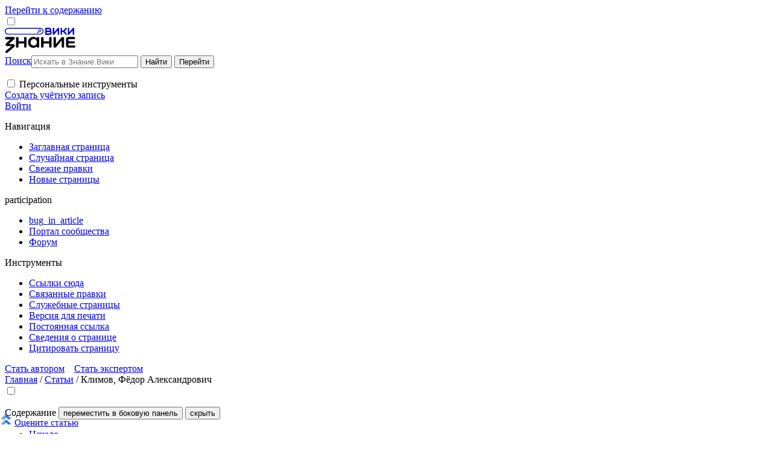

--- FILE ---
content_type: text/html; charset=UTF-8
request_url: https://znanierussia.ru/articles/%D0%9A%D0%BB%D0%B8%D0%BC%D0%BE%D0%B2,_%D0%A4%D1%91%D0%B4%D0%BE%D1%80_%D0%90%D0%BB%D0%B5%D0%BA%D1%81%D0%B0%D0%BD%D0%B4%D1%80%D0%BE%D0%B2%D0%B8%D1%87
body_size: 37133
content:
<!DOCTYPE html>
<html class="client-nojs" lang="ru" dir="ltr">
<head>
<meta charset="UTF-8"/>
<title>Федор Климов: фигурист, биография</title>
<script>document.documentElement.className="client-js";RLCONF={"wgBreakFrames":false,"wgSeparatorTransformTable":[",\t."," \t,"],"wgDigitTransformTable":["",""],"wgDefaultDateFormat":"dmy","wgMonthNames":["","январь","февраль","март","апрель","май","июнь","июль","август","сентябрь","октябрь","ноябрь","декабрь"],"wgRequestId":"c84e2532f42e18d4e103dab1","wgCSPNonce":false,"wgCanonicalNamespace":"","wgCanonicalSpecialPageName":false,"wgNamespaceNumber":0,"wgPageName":"Климов,_Фёдор_Александрович","wgTitle":"Климов, Фёдор Александрович","wgCurRevisionId":1703410,"wgRevisionId":1703410,"wgArticleId":140515,"wgIsArticle":true,"wgIsRedirect":false,"wgAction":"view","wgUserName":null,"wgUserGroups":["*"],"wgCategories":["Знание.Вики:Cite web (неверный код языка)","Знание.Вики:Cite web (не указан язык)",
"Персоналии по алфавиту","Родившиеся 7 сентября","Родившиеся в 1990 году","Кавалеры ордена Дружбы (Россия)","Заслуженные мастера спорта России","Спортсмены по алфавиту","Знание.Вики:Готовые статьи о людях","Знание.Вики:Готовые статьи о спорте","Знание.Вики:Готовые статьи по алфавиту"],"wgPageContentLanguage":"ru","wgPageContentModel":"wikitext","wgRelevantPageName":"Климов,_Фёдор_Александрович","wgRelevantArticleId":140515,"wgIsProbablyEditable":false,"wgRelevantPageIsProbablyEditable":false,"wgRestrictionEdit":[],"wgRestrictionMove":[],"wgMFDisplayWikibaseDescriptions":{"search":false,"nearby":false,"watchlist":false,"tagline":false},"wgVector2022PreviewPages":[],"wgMediaViewerOnClick":true,"wgMediaViewerEnabledByDefault":true};RLSTATE={
"skins.vector.user.styles":"ready","site.styles":"ready","user.styles":"ready","skins.vector.user":"ready","user":"ready","user.options":"loading","ext.cite.styles":"ready","mediawiki.ui.button":"ready","skins.vector.styles":"ready","skins.vector.icons":"ready","mediawiki.ui.icon":"ready"};RLPAGEMODULES=["ext.cite.ux-enhancements","site","mediawiki.page.ready","mediawiki.toc","skins.vector.js","skins.vector.es6","mmv.head","mmv.bootstrap.autostart","ext.banner.display","ext.gadget.collapserefs","ext.gadget.referenceTooltips","ext.gadget.edittop","ext.gadget.blpEditNotice","ext.gadget.sidebarRelated","ext.gadget.navboxNavigation","ext.gadget.wikificator"];</script>
<script>(RLQ=window.RLQ||[]).push(function(){mw.loader.implement("user.options@12s5i",function($,jQuery,require,module){mw.user.tokens.set({"patrolToken":"+\\","watchToken":"+\\","csrfToken":"+\\"});});});</script>
<link rel="stylesheet" href="/articles/load.php?lang=ru&amp;modules=ext.cite.styles%7Cmediawiki.ui.button%2Cicon%7Cskins.vector.icons%2Cstyles&amp;only=styles&amp;skin=vector-2022"/>
<script async="" src="/articles/load.php?lang=ru&amp;modules=startup&amp;only=scripts&amp;raw=1&amp;skin=vector-2022"></script>
<meta name="ResourceLoaderDynamicStyles" content=""/>
<link rel="stylesheet" href="/articles/load.php?lang=ru&amp;modules=site.styles&amp;only=styles&amp;skin=vector-2022"/>
<noscript><link rel="stylesheet" href="/articles/load.php?lang=ru&amp;modules=noscript&amp;only=styles&amp;skin=vector-2022"/></noscript>
<meta name="generator" content="MediaWiki 1.39.1"/>
<meta name="format-detection" content="telephone=no"/>
<meta name="description" content="Федор Климов - талантливый российский фигурист ⛸️ Узнайте о его спортивной карьере и достижениях в нашей статье."/>
<meta name="twitter:card" content="summary_large_image"/>
<meta name="viewport" content="width=1000"/>
<link rel="icon" href="https://znanierussia.ru/favicons/favicon.ico"/>
<link rel="search" type="application/opensearchdescription+xml" href="/articles/opensearch_desc.php" title="Знание.Вики (ru)"/>
<link rel="EditURI" type="application/rsd+xml" href="https://znanierussia.ru/articles/api.php?action=rsd"/>
<link rel="license" href="https://creativecommons.org/licenses/by/4.0/"/>
<link rel="alternate" type="application/atom+xml" title="Знание.Вики — Atom-лента" href="#title=%D0%A1%D0%BB%D1%83%D0%B6%D0%B5%D0%B1%D0%BD%D0%B0%D1%8F:%D0%A1%D0%B2%D0%B5%D0%B6%D0%B8%D0%B5_%D0%BF%D1%80%D0%B0%D0%B2%D0%BA%D0%B8&amp;feed=atom"/>
<link rel="stylesheet" href="https://static.znanierussia.ru/production/js-sdk/latest/css/main.css" type="text/css"></link>
<script src="https://static.znanierussia.ru/production/js-sdk/latest/js/main.js" async></script>
<meta property="og:title" content="Федор Климов: фигурист, биография"/>
<meta property="og:site_name" content="Знание.Вики"/>
<meta property="og:url" content="https://znanierussia.ru/articles/%D0%9A%D0%BB%D0%B8%D0%BC%D0%BE%D0%B2,_%D0%A4%D1%91%D0%B4%D0%BE%D1%80_%D0%90%D0%BB%D0%B5%D0%BA%D1%81%D0%B0%D0%BD%D0%B4%D1%80%D0%BE%D0%B2%D0%B8%D1%87"/>
<meta property="og:description" content="Федор Климов - талантливый российский фигурист ⛸️ Узнайте о его спортивной карьере и достижениях в нашей статье."/>
<meta property="article:modified_time" content="2024-07-24T15:40:26Z"/>
<meta property="article:published_time" content="2024-07-24T15:40:26Z"/>
<script type="application/ld+json">{"@context":"http:\/\/schema.org","@type":"Article","name":"\u0424\u0435\u0434\u043e\u0440 \u041a\u043b\u0438\u043c\u043e\u0432: \u0444\u0438\u0433\u0443\u0440\u0438\u0441\u0442, \u0431\u0438\u043e\u0433\u0440\u0430\u0444\u0438\u044f","headline":"\u0424\u0435\u0434\u043e\u0440 \u041a\u043b\u0438\u043c\u043e\u0432: \u0444\u0438\u0433\u0443\u0440\u0438\u0441\u0442, \u0431\u0438\u043e\u0433\u0440\u0430\u0444\u0438\u044f","mainEntityOfPage":"<span class=\"mw-page-title-main\">\u041a\u043b\u0438\u043c\u043e\u0432, \u0424\u0451\u0434\u043e\u0440 \u0410\u043b\u0435\u043a\u0441\u0430\u043d\u0434\u0440\u043e\u0432\u0438\u0447<\/span>","identifier":"https:\/\/znanierussia.ru\/articles\/%D0%9A%D0%BB%D0%B8%D0%BC%D0%BE%D0%B2,_%D0%A4%D1%91%D0%B4%D0%BE%D1%80_%D0%90%D0%BB%D0%B5%D0%BA%D1%81%D0%B0%D0%BD%D0%B4%D1%80%D0%BE%D0%B2%D0%B8%D1%87","url":"https:\/\/znanierussia.ru\/articles\/%D0%9A%D0%BB%D0%B8%D0%BC%D0%BE%D0%B2,_%D0%A4%D1%91%D0%B4%D0%BE%D1%80_%D0%90%D0%BB%D0%B5%D0%BA%D1%81%D0%B0%D0%BD%D0%B4%D1%80%D0%BE%D0%B2%D0%B8%D1%87","description":"\u0424\u0435\u0434\u043e\u0440 \u041a\u043b\u0438\u043c\u043e\u0432 - \u0442\u0430\u043b\u0430\u043d\u0442\u043b\u0438\u0432\u044b\u0439 \u0440\u043e\u0441\u0441\u0438\u0439\u0441\u043a\u0438\u0439 \u0444\u0438\u0433\u0443\u0440\u0438\u0441\u0442 \u26f8\ufe0f \u0423\u0437\u043d\u0430\u0439\u0442\u0435 \u043e \u0435\u0433\u043e \u0441\u043f\u043e\u0440\u0442\u0438\u0432\u043d\u043e\u0439 \u043a\u0430\u0440\u044c\u0435\u0440\u0435 \u0438 \u0434\u043e\u0441\u0442\u0438\u0436\u0435\u043d\u0438\u044f\u0445 \u0432 \u043d\u0430\u0448\u0435\u0439 \u0441\u0442\u0430\u0442\u044c\u0435.","dateModified":"2024-07-24T15:40:26Z","datePublished":"2024-07-24T15:40:26Z","image":{"@type":"ImageObject","url":"https:\/\/storage.yandexcloud.net\/roz-wiki-articles\/logo.gif"},"author":{"@type":"Organization","name":"\u0417\u043d\u0430\u043d\u0438\u0435.\u0412\u0438\u043a\u0438","url":"https:\/\/znanierussia.ru","logo":{"@type":"ImageObject","url":"https:\/\/storage.yandexcloud.net\/roz-wiki-articles\/logo.gif","caption":"\u0417\u043d\u0430\u043d\u0438\u0435.\u0412\u0438\u043a\u0438"}},"publisher":{"@type":"Organization","name":"\u0417\u043d\u0430\u043d\u0438\u0435.\u0412\u0438\u043a\u0438","url":"https:\/\/znanierussia.ru","logo":{"@type":"ImageObject","url":"https:\/\/storage.yandexcloud.net\/roz-wiki-articles\/logo.gif","caption":"\u0417\u043d\u0430\u043d\u0438\u0435.\u0412\u0438\u043a\u0438"}},"potentialAction":{"@type":"SearchAction","target":"https:\/\/znanierussia.ru\/articles\/index.php?title=%D0%A1%D0%BB%D1%83%D0%B6%D0%B5%D0%B1%D0%BD%D0%B0%D1%8F:Search&search={search_term}","query-input":"required name=search_term"}}</script>
</head>
<body class="skin-vector skin-vector-search-vue mediawiki ltr sitedir-ltr mw-hide-empty-elt ns-0 ns-subject page-Климов_Фёдор_Александрович rootpage-Климов_Фёдор_Александрович skin-vector-2022 action-view vector-feature-language-in-header-enabled vector-feature-language-in-main-page-header-disabled vector-feature-language-alert-in-sidebar-disabled vector-feature-sticky-header-disabled vector-feature-sticky-header-edit-disabled vector-feature-table-of-contents-disabled vector-feature-visual-enhancement-next-disabled"><div class="mw-page-container">
	<span id="top-page"></span>
	<a class="mw-jump-link" href="#content">Перейти к содержанию</a>
	<div class="mw-page-container-inner">
		<input
			type="checkbox"
			id="mw-sidebar-checkbox"
			class="mw-checkbox-hack-checkbox"
			>
		<header class="mw-header">
		
			
<a href="/articles/%D0%97%D0%B0%D0%B3%D0%BB%D0%B0%D0%B2%D0%BD%D0%B0%D1%8F_%D1%81%D1%82%D1%80%D0%B0%D0%BD%D0%B8%D1%86%D0%B0" class="mw-logo">
	<span class="mw-logo-container">
		<img class="mw-logo-wordmark" alt="Знание.Вики"
			src="/articles/images/logo_2025.svg" style="width: 7.3125em; height: 2.625em;">
	</span>
</a>

		
			<div class="mw-header-content">
			
<div id="p-search" role="search" class="vector-search-box-vue  vector-search-box-collapses  vector-search-box-show-thumbnail vector-search-box-auto-expand-width vector-search-box" style="display: flex;">
    <div class="toggle-container" style="display: none; align-items: center; cursor: pointer; margin-right: 20px;">
        <span>Умный поиск</span>
        <input type="checkbox" id="toggle" class="toggle-checkbox" style="display: none;" checked>
        <label for="toggle" class="toggle-switch" style="transform: scale(0.7); position: relative; width: 50px; height: 25px; background-color: #ccc; border-radius: 15px; transition: background-color 0.3s; cursor: pointer;">
            <span id="toggle-point" style="content: ''; position: absolute; width: 23px; height: 23px; top: 1px; left: 1px; background-color: #fff; border-radius: 50%; box-shadow: 0 0 5px rgba(0, 0, 0, 0.2);"></span>
        </label>
    </div>
    <style>
        .toggle-checkbox:checked + .toggle-switch {
            background-color: #36c  !important;;
        }

        .toggle-checkbox:checked + .toggle-switch span {
            transform: translateX(25px);
        }
    </style>
	<a href="/articles/%D0%A1%D0%BB%D1%83%D0%B6%D0%B5%D0%B1%D0%BD%D0%B0%D1%8F:%D0%9F%D0%BE%D0%B8%D1%81%D0%BA"
	
		
		
		
		title="Искать в Знание.Вики [f]"
		accesskey="f"
		class="mw-ui-button mw-ui-quiet mw-ui-icon mw-ui-icon-element mw-ui-icon-wikimedia-search search-toggle">
		<span>Поиск</span>
	</a>
	
	<div style="flex-grow: 1; max-width: 400px;">
		<form action="/articles/index.php" id="searchform" data-from-mustache="1"
			class="vector-search-box-form">
			<div id="simpleSearch"
				class="vector-search-box-inner"
				 data-search-loc="header-moved">
				<input class="vector-search-box-input"
					 type="search" name="search" placeholder="Искать в Знание.Вики" aria-label="Искать в Знание.Вики" autocapitalize="sentences" title="Искать в Знание.Вики [f]" accesskey="f" id="searchInput"
				>
				<input type="hidden" name="title" value="Служебная:Поиск">
				<input id="mw-searchButton"
					 class="searchButton mw-fallbackSearchButton" type="submit" name="fulltext" title="Найти страницы, содержащие указанный текст" value="Найти">
				<input id="searchButton"
					 class="searchButton" type="submit" name="go" title="Перейти к странице, имеющей в точности такое название" value="Перейти">
			</div>
		</form>
	</div>
    <form action="/articles/index.php" id="modal-yandex-searchformCustom" style="display:none;"
        class="vector-search-box-form">
        <div id="modal-yandex-simpleSearchCustom" style="width: 307px;display: flex;"
            class="vector-search-box-inner"
             data-search-loc="header-moved">
            <input class="vector-search-box-input" id="modal-yandex-searchInputCustom"
                type="search" name="search"
                placeholder="Искать через умный поиск"
            >
            <input type="hidden" name="title" value="Служебная:Поиск">
            <input id="modal-yandex-searchButtonCustom"
                 class="searchButton" type="submit" name="go" title="Перейти к странице, имеющей в точности такое название" value="Перейти">
            <button type="submit" class="cdx-button cdx-button--action-default cdx-button--type-normal cdx-button--framed cdx-search-input__end-button" style="margin-left: -50px;height: 32px;">
                Найти
            </button>
        </div>
    </form>
</div>

			<nav class="vector-user-links" aria-label="Персональные инструменты" role="navigation" >
	

<div id="p-vector-user-menu-overflow" class="vector-menu mw-portlet mw-portlet-vector-user-menu-overflow emptyPortlet vector-user-menu-overflow"  >
	<div class="vector-menu-content">
		
		<ul class="vector-menu-content-list"></ul>
		
	</div>
</div>

	

<div id="p-personal" class="vector-menu mw-portlet mw-portlet-personal vector-user-menu vector-user-menu-logged-out vector-menu-dropdown"  title="Больше возможностей" >
	<input type="checkbox"
		id="p-personal-checkbox"
		role="button"
		aria-haspopup="true"
		data-event-name="ui.dropdown-p-personal"
		class="vector-menu-checkbox"
		
		
	/>
	<label
		id="p-personal-label"
		for="p-personal-checkbox"
		class="vector-menu-heading mw-ui-button mw-ui-quiet mw-ui-icon mw-ui-icon-element mw-ui-icon-ellipsis mw-ui-icon-wikimedia-ellipsis"
		
	>
		<span class="vector-menu-heading-label">Персональные инструменты</span>
	</label>
	<div class="vector-menu-content">
		<div class="vector-user-menu-create-account"><a href="#title=%D0%A1%D0%BB%D1%83%D0%B6%D0%B5%D0%B1%D0%BD%D0%B0%D1%8F:%D0%A1%D0%BE%D0%B7%D0%B4%D0%B0%D1%82%D1%8C_%D1%83%D1%87%D1%91%D1%82%D0%BD%D1%83%D1%8E_%D0%B7%D0%B0%D0%BF%D0%B8%D1%81%D1%8C&amp;returnto=%D0%9A%D0%BB%D0%B8%D0%BC%D0%BE%D0%B2%2C+%D0%A4%D1%91%D0%B4%D0%BE%D1%80+%D0%90%D0%BB%D0%B5%D0%BA%D1%81%D0%B0%D0%BD%D0%B4%D1%80%D0%BE%D0%B2%D0%B8%D1%87&amp;returntoquery=%252F%25D0%259A%25D0%25BB%25D0%25B8%25D0%25BC%25D0%25BE%25D0%25B2%252C_%25D0%25A4%25D1%2591%25D0%25B4%25D0%25BE%25D1%2580_%25D0%2590%25D0%25BB%25D0%25B5%25D0%25BA%25D1%2581%25D0%25B0%25D0%25BD%25D0%25B4%25D1%2580%25D0%25BE%25D0%25B2%25D0%25B8%25D1%2587%3D" class="vector-menu-content-item user-links-collapsible-item" title="Мы предлагаем вам создать учётную запись и войти в систему, хотя это и не обязательно."><span class="mw-ui-icon mw-ui-icon-userAdd mw-ui-icon-wikimedia-userAdd"></span> <span>Создать учётную запись</span></a></div>
<div class="vector-user-menu-login"><a href="#title=%D0%A1%D0%BB%D1%83%D0%B6%D0%B5%D0%B1%D0%BD%D0%B0%D1%8F:%D0%92%D1%85%D0%BE%D0%B4&amp;returnto=%D0%9A%D0%BB%D0%B8%D0%BC%D0%BE%D0%B2%2C+%D0%A4%D1%91%D0%B4%D0%BE%D1%80+%D0%90%D0%BB%D0%B5%D0%BA%D1%81%D0%B0%D0%BD%D0%B4%D1%80%D0%BE%D0%B2%D0%B8%D1%87&amp;returntoquery=%252F%25D0%259A%25D0%25BB%25D0%25B8%25D0%25BC%25D0%25BE%25D0%25B2%252C_%25D0%25A4%25D1%2591%25D0%25B4%25D0%25BE%25D1%2580_%25D0%2590%25D0%25BB%25D0%25B5%25D0%25BA%25D1%2581%25D0%25B0%25D0%25BD%25D0%25B4%25D1%2580%25D0%25BE%25D0%25B2%25D0%25B8%25D1%2587%3D" class="vector-menu-content-item vector-menu-content-item-login" title="Здесь можно зарегистрироваться в системе, но это необязательно. [o]" accesskey="o"><span class="mw-ui-icon mw-ui-icon-logIn mw-ui-icon-wikimedia-logIn"></span> <span>Войти</span></a></div>

		<ul class="vector-menu-content-list"></ul>
		
	</div>
</div>

</nav>

			</div>
		</header>
		<div class="vector-sidebar-container ">
			<div id="mw-navigation">
				

<nav id="mw-panel" class="mw-sidebar" aria-label="Сайт" role="navigation">
	

<div id="p-navigation" class="vector-menu mw-portlet mw-portlet-navigation vector-menu-portal portal"  >
	<div
		id="p-navigation-label"
		class="vector-menu-heading "
		
	>
		<span class="vector-menu-heading-label">Навигация</span>
	</div>
	<div class="vector-menu-content">
		
		<ul class="vector-menu-content-list"><li id="n-mainpage-description" class="mw-list-item"><a href="/articles/%D0%97%D0%B0%D0%B3%D0%BB%D0%B0%D0%B2%D0%BD%D0%B0%D1%8F_%D1%81%D1%82%D1%80%D0%B0%D0%BD%D0%B8%D1%86%D0%B0" title="Перейти на заглавную страницу [z]" accesskey="z"><span>Заглавная страница</span></a></li><li id="n-randompage" class="mw-list-item"><a href="/articles/%D0%A1%D0%BB%D1%83%D0%B6%D0%B5%D0%B1%D0%BD%D0%B0%D1%8F:%D0%A1%D0%BB%D1%83%D1%87%D0%B0%D0%B9%D0%BD%D0%B0%D1%8F_%D1%81%D1%82%D1%80%D0%B0%D0%BD%D0%B8%D1%86%D0%B0" title="Посмотреть случайно выбранную страницу [x]" accesskey="x"><span>Случайная страница</span></a></li><li id="n-recentchanges" class="mw-list-item"><a href="/articles/%D0%A1%D0%BB%D1%83%D0%B6%D0%B5%D0%B1%D0%BD%D0%B0%D1%8F:%D0%A1%D0%B2%D0%B5%D0%B6%D0%B8%D0%B5_%D0%BF%D1%80%D0%B0%D0%B2%D0%BA%D0%B8" title="Список последних изменений [r]" accesskey="r"><span>Свежие правки</span></a></li><li id="n-newpages" class="mw-list-item"><a href="/articles/%D0%A1%D0%BB%D1%83%D0%B6%D0%B5%D0%B1%D0%BD%D0%B0%D1%8F:%D0%9D%D0%BE%D0%B2%D1%8B%D0%B5_%D1%81%D1%82%D1%80%D0%B0%D0%BD%D0%B8%D1%86%D1%8B"><span>Новые страницы</span></a></li></ul>
		
	</div>
</div>

	
	

<div id="p-participation" class="vector-menu mw-portlet mw-portlet-participation vector-menu-portal portal"  >
	<div
		id="p-participation-label"
		class="vector-menu-heading "
		
	>
		<span class="vector-menu-heading-label">participation</span>
	</div>
	<div class="vector-menu-content">
		
		<ul class="vector-menu-content-list"><li id="n-bug_in_article" class="mw-list-item"><a href="/articles/Bug_in_article-url"><span>bug_in_article</span></a></li><li id="n-portal" class="mw-list-item"><a href="/articles/%D0%97%D0%BD%D0%B0%D0%BD%D0%B8%D0%B5.%D0%92%D0%B8%D0%BA%D0%B8:%D0%9F%D0%BE%D1%80%D1%82%D0%B0%D0%BB_%D1%81%D0%BE%D0%BE%D0%B1%D1%89%D0%B5%D1%81%D1%82%D0%B2%D0%B0" title="О проекте, о том, чем здесь можно заниматься, а также — где что находится"><span>Портал сообщества</span></a></li><li id="n-forum" class="mw-list-item"><a href="/articles/%D0%97%D0%BD%D0%B0%D0%BD%D0%B8%D0%B5.%D0%92%D0%B8%D0%BA%D0%B8:%D0%A4%D0%BE%D1%80%D1%83%D0%BC"><span>Форум</span></a></li></ul>
		
	</div>
</div>


<div id="p-tb" class="vector-menu mw-portlet mw-portlet-tb vector-menu-portal portal"  >
	<div
		id="p-tb-label"
		class="vector-menu-heading "
		
	>
		<span class="vector-menu-heading-label">Инструменты</span>
	</div>
	<div class="vector-menu-content">
		
		<ul class="vector-menu-content-list"><li id="t-whatlinkshere" class="mw-list-item"><a href="/articles/%D0%A1%D0%BB%D1%83%D0%B6%D0%B5%D0%B1%D0%BD%D0%B0%D1%8F:%D0%A1%D1%81%D1%8B%D0%BB%D0%BA%D0%B8_%D1%81%D1%8E%D0%B4%D0%B0/%D0%9A%D0%BB%D0%B8%D0%BC%D0%BE%D0%B2,_%D0%A4%D1%91%D0%B4%D0%BE%D1%80_%D0%90%D0%BB%D0%B5%D0%BA%D1%81%D0%B0%D0%BD%D0%B4%D1%80%D0%BE%D0%B2%D0%B8%D1%87" title="Список всех страниц, ссылающихся на данную [j]" accesskey="j"><span>Ссылки сюда</span></a></li><li id="t-recentchangeslinked" class="mw-list-item"><a href="/articles/%D0%A1%D0%BB%D1%83%D0%B6%D0%B5%D0%B1%D0%BD%D0%B0%D1%8F:%D0%A1%D0%B2%D1%8F%D0%B7%D0%B0%D0%BD%D0%BD%D1%8B%D0%B5_%D0%BF%D1%80%D0%B0%D0%B2%D0%BA%D0%B8/%D0%9A%D0%BB%D0%B8%D0%BC%D0%BE%D0%B2,_%D0%A4%D1%91%D0%B4%D0%BE%D1%80_%D0%90%D0%BB%D0%B5%D0%BA%D1%81%D0%B0%D0%BD%D0%B4%D1%80%D0%BE%D0%B2%D0%B8%D1%87" rel="nofollow" title="Последние изменения в страницах, на которые ссылается эта страница [k]" accesskey="k"><span>Связанные правки</span></a></li><li id="t-specialpages" class="mw-list-item"><a href="/articles/%D0%A1%D0%BB%D1%83%D0%B6%D0%B5%D0%B1%D0%BD%D0%B0%D1%8F:%D0%A1%D0%BF%D0%B5%D1%86%D1%81%D1%82%D1%80%D0%B0%D0%BD%D0%B8%D1%86%D1%8B" title="Список служебных страниц [q]" accesskey="q"><span>Служебные страницы</span></a></li><li id="t-print" class="mw-list-item"><a href="javascript:print();" rel="alternate" title="Версия этой страницы для печати [p]" accesskey="p"><span>Версия для печати</span></a></li><li id="t-permalink" class="mw-list-item"><a href="#title=%D0%9A%D0%BB%D0%B8%D0%BC%D0%BE%D0%B2,_%D0%A4%D1%91%D0%B4%D0%BE%D1%80_%D0%90%D0%BB%D0%B5%D0%BA%D1%81%D0%B0%D0%BD%D0%B4%D1%80%D0%BE%D0%B2%D0%B8%D1%87&amp;oldid=1703410" title="Постоянная ссылка на эту версию страницы"><span>Постоянная ссылка</span></a></li><li id="t-info" class="mw-list-item"><a href="#title=%D0%9A%D0%BB%D0%B8%D0%BC%D0%BE%D0%B2,_%D0%A4%D1%91%D0%B4%D0%BE%D1%80_%D0%90%D0%BB%D0%B5%D0%BA%D1%81%D0%B0%D0%BD%D0%B4%D1%80%D0%BE%D0%B2%D0%B8%D1%87&amp;action=info" title="Подробнее об этой странице"><span>Сведения о странице</span></a></li><li id="t-cite" class="mw-list-item"><a href="#title=%D0%A1%D0%BB%D1%83%D0%B6%D0%B5%D0%B1%D0%BD%D0%B0%D1%8F:%D0%A6%D0%B8%D1%82%D0%B0%D1%82%D0%B0&amp;page=%D0%9A%D0%BB%D0%B8%D0%BC%D0%BE%D0%B2%2C_%D0%A4%D1%91%D0%B4%D0%BE%D1%80_%D0%90%D0%BB%D0%B5%D0%BA%D1%81%D0%B0%D0%BD%D0%B4%D1%80%D0%BE%D0%B2%D0%B8%D1%87&amp;id=1703410&amp;wpFormIdentifier=titleform" title="Информация о том, как цитировать эту страницу"><span>Цитировать страницу</span></a></li></ul>
		
	</div>
</div>

	
</nav>

			</div>
		</div>
		<div class="vector-sitenotice-container">
			<div id="siteNotice"><div id="localNotice"><div class="sitenotice" lang="ru" dir="ltr"><div class="exp001"><a rel="nofollow" class="external text" href="https://baza.znanierussia.ru/mediawiki/index.php/%D0%A1%D0%BF%D1%80%D0%B0%D0%B2%D0%BA%D0%B0:%D0%92%D0%B2%D0%BE%D0%B4%D0%BD%D1%8B%D0%B9_%D0%BA%D1%83%D1%80%D1%81">Стать автором</a> &#160; &#160;<a rel="nofollow" class="external text" href="https://forms.znanierussia.ru/forms/613dc691-a9a0-4bb1-94e2-33371c164233">Стать экспертом</a></div>
<div class="toccolours" style="position: fixed; left:0px; bottom:10px; width:150px; display:block; z-index:2; font-size:95%"><img alt="В начало" src="https://storage.yandexcloud.net/roz-wiki/thumb/2uparrow.png/20px-2uparrow.png" decoding="async" title="В начало" width="20" height="20" data-file-width="48" data-file-height="48" /> <a rel="nofollow" class="external text" href="https://forms.znanierussia.ru/forms/70d9c986-7202-44a8-b283-8a62153130c6/">Оцените статью</a>
</div></div></div><nav id="breadcrumbs2"><a href="/">Главная</a> / <a href="/articles/%D0%97%D0%B0%D0%B3%D0%BB%D0%B0%D0%B2%D0%BD%D0%B0%D1%8F_%D1%81%D1%82%D1%80%D0%B0%D0%BD%D0%B8%D1%86%D0%B0" title="Заглавная страница">Статьи</a> / <span id="breadcrumbs2-currentitle">Климов, Фёдор Александрович</span></nav></div>
            <!-- Баннер -->
            <div class="banner-upper-articles"></div>
		</div>
		<input type="checkbox" id="vector-toc-collapsed-checkbox" class="mw-checkbox-hack-checkbox">
		<div class="mw-table-of-contents-container">
			<div class="vector-sticky-toc-container mw-sticky-header-element">
				<nav id="mw-panel-toc" class="sidebar-toc" role="navigation" aria-labelledby="sidebar-toc-label" data-event-name="ui.sidebar-toc">
	<div id="sidebar-toc-label" class="sidebar-toc-header">
		<p class="sidebar-toc-title">
		Содержание
		<button class="vector-toc-uncollapse-button">переместить в боковую панель</button>
		<button class="vector-toc-collapse-button">скрыть</button>
		</p>
	</div>
	<ul class="sidebar-toc-contents" id="mw-panel-toc-list">
		<li id="toc-mw-content-text"
			class="sidebar-toc-list-item sidebar-toc-level-1">
			<a href="#top-page" class="sidebar-toc-link">
				<div class="sidebar-toc-text">Начало</div>
			</a>
		</li>
		<li id="toc-Карьера"
			class="sidebar-toc-list-item sidebar-toc-level-1 sidebar-toc-list-item-expanded">
			<a class="sidebar-toc-link" href="#Карьера">
				<div class="sidebar-toc-text">
				<span class="sidebar-toc-numb">1</span>Карьера</div>
			</a>
			
				<button aria-controls="toc-Карьера-sublist" class="mw-ui-icon mw-ui-icon-wikimedia-expand mw-ui-icon-small sidebar-toc-toggle">
					Показать/Скрыть подраздел Карьера
				</button>
			
			<ul id="toc-Карьера-sublist" class="sidebar-toc-list">
				<li id="toc-Сезон_2010—2011"
			class="sidebar-toc-list-item sidebar-toc-level-2">
			<a class="sidebar-toc-link" href="#Сезон_2010—2011">
				<div class="sidebar-toc-text">
				<span class="sidebar-toc-numb">1.1</span>Сезон 2010—2011</div>
			</a>
			
			<ul id="toc-Сезон_2010—2011-sublist" class="sidebar-toc-list">
			</ul>
		</li>
		<li id="toc-Сезон_2011—2012"
			class="sidebar-toc-list-item sidebar-toc-level-2">
			<a class="sidebar-toc-link" href="#Сезон_2011—2012">
				<div class="sidebar-toc-text">
				<span class="sidebar-toc-numb">1.2</span>Сезон 2011—2012</div>
			</a>
			
			<ul id="toc-Сезон_2011—2012-sublist" class="sidebar-toc-list">
			</ul>
		</li>
		<li id="toc-Сезон_2012—2013"
			class="sidebar-toc-list-item sidebar-toc-level-2">
			<a class="sidebar-toc-link" href="#Сезон_2012—2013">
				<div class="sidebar-toc-text">
				<span class="sidebar-toc-numb">1.3</span>Сезон 2012—2013</div>
			</a>
			
			<ul id="toc-Сезон_2012—2013-sublist" class="sidebar-toc-list">
			</ul>
		</li>
		<li id="toc-Сезон_2013—2014"
			class="sidebar-toc-list-item sidebar-toc-level-2">
			<a class="sidebar-toc-link" href="#Сезон_2013—2014">
				<div class="sidebar-toc-text">
				<span class="sidebar-toc-numb">1.4</span>Сезон 2013—2014</div>
			</a>
			
			<ul id="toc-Сезон_2013—2014-sublist" class="sidebar-toc-list">
			</ul>
		</li>
		<li id="toc-Сезон_2014—2015"
			class="sidebar-toc-list-item sidebar-toc-level-2">
			<a class="sidebar-toc-link" href="#Сезон_2014—2015">
				<div class="sidebar-toc-text">
				<span class="sidebar-toc-numb">1.5</span>Сезон 2014—2015</div>
			</a>
			
			<ul id="toc-Сезон_2014—2015-sublist" class="sidebar-toc-list">
			</ul>
		</li>
		<li id="toc-Сезон_2015—2016"
			class="sidebar-toc-list-item sidebar-toc-level-2">
			<a class="sidebar-toc-link" href="#Сезон_2015—2016">
				<div class="sidebar-toc-text">
				<span class="sidebar-toc-numb">1.6</span>Сезон 2015—2016</div>
			</a>
			
			<ul id="toc-Сезон_2015—2016-sublist" class="sidebar-toc-list">
			</ul>
		</li>
		<li id="toc-Сезон_2016—2017"
			class="sidebar-toc-list-item sidebar-toc-level-2">
			<a class="sidebar-toc-link" href="#Сезон_2016—2017">
				<div class="sidebar-toc-text">
				<span class="sidebar-toc-numb">1.7</span>Сезон 2016—2017</div>
			</a>
			
			<ul id="toc-Сезон_2016—2017-sublist" class="sidebar-toc-list">
			</ul>
		</li>
		<li id="toc-Сезон_2017—2018"
			class="sidebar-toc-list-item sidebar-toc-level-2">
			<a class="sidebar-toc-link" href="#Сезон_2017—2018">
				<div class="sidebar-toc-text">
				<span class="sidebar-toc-numb">1.8</span>Сезон 2017—2018</div>
			</a>
			
			<ul id="toc-Сезон_2017—2018-sublist" class="sidebar-toc-list">
			</ul>
		</li>
	</ul>
		</li>
		<li id="toc-После_завершения_краьеры"
			class="sidebar-toc-list-item sidebar-toc-level-1 sidebar-toc-list-item-expanded">
			<a class="sidebar-toc-link" href="#После_завершения_краьеры">
				<div class="sidebar-toc-text">
				<span class="sidebar-toc-numb">2</span>После завершения краьеры</div>
			</a>
			
			<ul id="toc-После_завершения_краьеры-sublist" class="sidebar-toc-list">
			</ul>
		</li>
		<li id="toc-Личная_жизнь"
			class="sidebar-toc-list-item sidebar-toc-level-1 sidebar-toc-list-item-expanded">
			<a class="sidebar-toc-link" href="#Личная_жизнь">
				<div class="sidebar-toc-text">
				<span class="sidebar-toc-numb">3</span>Личная жизнь</div>
			</a>
			
			<ul id="toc-Личная_жизнь-sublist" class="sidebar-toc-list">
			</ul>
		</li>
		<li id="toc-Программы"
			class="sidebar-toc-list-item sidebar-toc-level-1 sidebar-toc-list-item-expanded">
			<a class="sidebar-toc-link" href="#Программы">
				<div class="sidebar-toc-text">
				<span class="sidebar-toc-numb">4</span>Программы</div>
			</a>
			
			<ul id="toc-Программы-sublist" class="sidebar-toc-list">
			</ul>
		</li>
		<li id="toc-Результаты"
			class="sidebar-toc-list-item sidebar-toc-level-1 sidebar-toc-list-item-expanded">
			<a class="sidebar-toc-link" href="#Результаты">
				<div class="sidebar-toc-text">
				<span class="sidebar-toc-numb">5</span>Результаты</div>
			</a>
			
			<ul id="toc-Результаты-sublist" class="sidebar-toc-list">
			</ul>
		</li>
		<li id="toc-Награды_и_звания"
			class="sidebar-toc-list-item sidebar-toc-level-1 sidebar-toc-list-item-expanded">
			<a class="sidebar-toc-link" href="#Награды_и_звания">
				<div class="sidebar-toc-text">
				<span class="sidebar-toc-numb">6</span>Награды и звания</div>
			</a>
			
			<ul id="toc-Награды_и_звания-sublist" class="sidebar-toc-list">
			</ul>
		</li>
		<li id="toc-Примечания"
			class="sidebar-toc-list-item sidebar-toc-level-1 sidebar-toc-list-item-expanded">
			<a class="sidebar-toc-link" href="#Примечания">
				<div class="sidebar-toc-text">
				<span class="sidebar-toc-numb">7</span>Примечания</div>
			</a>
			
			<ul id="toc-Примечания-sublist" class="sidebar-toc-list">
			</ul>
		</li>
	</ul>
</nav>

			</div>
		</div>
		<div class="mw-content-container">
			<main id="content" class="mw-body" role="main">
				<a id="top"></a>
				  <header class="mw-body-header">
				  
				  
				  	<label
				  		id="vector-toc-collapsed-button"
				  		class="mw-ui-button mw-ui-quiet mw-ui-icon mw-ui-icon-element mw-ui-icon-wikimedia-listBullet mw-checkbox-hack-button"
				  		for="vector-toc-collapsed-checkbox"
				  		role="button"
				  		aria-controls="toc-toggle-list"
				  		data-event-name="vector.toc-toggle-list"
				  		tabindex="0"
				  		title="Содержание">
				  		Скрыть/показать содержание
				  	</label>
				      <h1 id="firstHeading" class="firstHeading mw-first-heading"><span class="mw-page-title-main">Климов, Фёдор Александрович</span></h1>
				  </header>
<!--				  <nav class="vector-article-toolbar" aria-label="Инструменты"
	role="navigation">
	<div class="mw-article-toolbar-container">
		<div id="left-navigation">
			

<div id="p-associated-pages" class="vector-menu mw-portlet mw-portlet-associated-pages vector-menu-tabs"  >
	<div class="vector-menu-content">
		
		<ul class="vector-menu-content-list"><li id="ca-nstab-main" class="selected mw-list-item"><a href="/articles/%D0%9A%D0%BB%D0%B8%D0%BC%D0%BE%D0%B2,_%D0%A4%D1%91%D0%B4%D0%BE%D1%80_%D0%90%D0%BB%D0%B5%D0%BA%D1%81%D0%B0%D0%BD%D0%B4%D1%80%D0%BE%D0%B2%D0%B8%D1%87" title="Просмотр основной страницы [c]" accesskey="c"><span>Статья</span></a></li><li id="ca-talk" class="new mw-list-item"><a href="#title=%D0%9E%D0%B1%D1%81%D1%83%D0%B6%D0%B4%D0%B5%D0%BD%D0%B8%D0%B5:%D0%9A%D0%BB%D0%B8%D0%BC%D0%BE%D0%B2,_%D0%A4%D1%91%D0%B4%D0%BE%D1%80_%D0%90%D0%BB%D0%B5%D0%BA%D1%81%D0%B0%D0%BD%D0%B4%D1%80%D0%BE%D0%B2%D0%B8%D1%87&amp;action=edit&amp;redlink=1" rel="discussion" title="Обсуждение основной страницы (страница не существует) [t]" accesskey="t"><span>Обсуждение</span></a></li></ul>
		
	</div>
</div>

			

<div id="p-variants" class="vector-menu mw-portlet mw-portlet-variants emptyPortlet vector-menu-dropdown"  >
	<input type="checkbox"
		id="p-variants-checkbox"
		role="button"
		aria-haspopup="true"
		data-event-name="ui.dropdown-p-variants"
		class="vector-menu-checkbox"
		aria-label="Изменить вариант языка"
		
	/>
	<label
		id="p-variants-label"
		for="p-variants-checkbox"
		class="vector-menu-heading "
		
	>
		<span class="vector-menu-heading-label">русский</span>
	</label>
	<div class="vector-menu-content">
		
		<ul class="vector-menu-content-list"></ul>
		
	</div>
</div>

		</div>
		<div id="right-navigation" class="vector-collapsible ">
			

<div id="p-views" class="vector-menu mw-portlet mw-portlet-views vector-menu-tabs"  >
	<div class="vector-menu-content">
		
		<ul class="vector-menu-content-list"><li id="ca-view" class="selected mw-list-item"><a href="/articles/%D0%9A%D0%BB%D0%B8%D0%BC%D0%BE%D0%B2,_%D0%A4%D1%91%D0%B4%D0%BE%D1%80_%D0%90%D0%BB%D0%B5%D0%BA%D1%81%D0%B0%D0%BD%D0%B4%D1%80%D0%BE%D0%B2%D0%B8%D1%87"><span>Читать</span></a></li><li id="ca-viewsource" class="mw-list-item"><a href="#title=%D0%9A%D0%BB%D0%B8%D0%BC%D0%BE%D0%B2,_%D0%A4%D1%91%D0%B4%D0%BE%D1%80_%D0%90%D0%BB%D0%B5%D0%BA%D1%81%D0%B0%D0%BD%D0%B4%D1%80%D0%BE%D0%B2%D0%B8%D1%87&amp;action=edit" title="Эта страница защищена от изменений.&#10;Вы можете посмотреть её исходный текст. [e]" accesskey="e"><span>Просмотр кода</span></a></li><li id="ca-history" class="mw-list-item"><a href="#title=%D0%9A%D0%BB%D0%B8%D0%BC%D0%BE%D0%B2,_%D0%A4%D1%91%D0%B4%D0%BE%D1%80_%D0%90%D0%BB%D0%B5%D0%BA%D1%81%D0%B0%D0%BD%D0%B4%D1%80%D0%BE%D0%B2%D0%B8%D1%87&amp;action=history" title="Журнал изменений страницы [h]" accesskey="h"><span>История</span></a></li></ul>
		
	</div>
</div>

			

<div id="p-cactions" class="vector-menu mw-portlet mw-portlet-cactions emptyPortlet vector-menu-dropdown vector-has-collapsible-items"  title="Больше возможностей" >
	<input type="checkbox"
		id="p-cactions-checkbox"
		role="button"
		aria-haspopup="true"
		data-event-name="ui.dropdown-p-cactions"
		class="vector-menu-checkbox"
		
		
	/>
	<label
		id="p-cactions-label"
		for="p-cactions-checkbox"
		class="vector-menu-heading "
		
	>
		<span class="vector-menu-heading-label">Ещё</span>
	</label>
	<div class="vector-menu-content">
		
		<ul class="vector-menu-content-list"><li id="ca-more-view" class="selected vector-more-collapsible-item mw-list-item"><a href="/articles/%D0%9A%D0%BB%D0%B8%D0%BC%D0%BE%D0%B2,_%D0%A4%D1%91%D0%B4%D0%BE%D1%80_%D0%90%D0%BB%D0%B5%D0%BA%D1%81%D0%B0%D0%BD%D0%B4%D1%80%D0%BE%D0%B2%D0%B8%D1%87"><span>Читать</span></a></li><li id="ca-more-viewsource" class="vector-more-collapsible-item mw-list-item"><a href="#title=%D0%9A%D0%BB%D0%B8%D0%BC%D0%BE%D0%B2,_%D0%A4%D1%91%D0%B4%D0%BE%D1%80_%D0%90%D0%BB%D0%B5%D0%BA%D1%81%D0%B0%D0%BD%D0%B4%D1%80%D0%BE%D0%B2%D0%B8%D1%87&amp;action=edit"><span>Просмотр кода</span></a></li><li id="ca-more-history" class="vector-more-collapsible-item mw-list-item"><a href="#title=%D0%9A%D0%BB%D0%B8%D0%BC%D0%BE%D0%B2,_%D0%A4%D1%91%D0%B4%D0%BE%D1%80_%D0%90%D0%BB%D0%B5%D0%BA%D1%81%D0%B0%D0%BD%D0%B4%D1%80%D0%BE%D0%B2%D0%B8%D1%87&amp;action=history"><span>История</span></a></li></ul>
		
	</div>
</div>

		</div>
	</div>
</nav>
-->
				<div id="bodyContent" class="vector-body" data-mw-ve-target-container>
					<div class="mw-body-subheader">
					        <div class="mw-indicators">
        <div id="mw-indicator-pa" class="mw-indicator"><div class="mw-parser-output"><a href="/articles/%D0%97%D0%BD%D0%B0%D0%BD%D0%B8%D0%B5.%D0%92%D0%B8%D0%BA%D0%B8:%D0%93%D0%BE%D1%82%D0%BE%D0%B2%D0%B0%D1%8F_%D1%81%D1%82%D0%B0%D1%82%D1%8C%D1%8F" title="Эта статья входит в число готовых статей"><img alt="Эта статья входит в число готовых статей" src="https://storage.yandexcloud.net/roz-wiki/thumb/WLW_Checked_Off_icon.svg/13px-WLW_Checked_Off_icon.svg.png" decoding="async" width="13" height="13" srcset="https://storage.yandexcloud.net/roz-wiki/thumb/WLW_Checked_Off_icon.svg/20px-WLW_Checked_Off_icon.svg.png 1.5x, https://storage.yandexcloud.net/roz-wiki/thumb/WLW_Checked_Off_icon.svg/26px-WLW_Checked_Off_icon.svg.png 2x" data-file-width="512" data-file-height="512" /></a></div></div>
        </div>

					<!--    <div id="siteSub" class="noprint">Материал из «Знание.Вики»</div>-->
					</div>
					
					
					
					<div id="mw-content-text" class="mw-body-content mw-content-ltr" lang="ru" dir="ltr"><div class="mw-parser-output"><style data-mw-deduplicate="TemplateStyles:r3405/mw-parser-output/.infobox[data-name=Спортсмен]">body.skin-modern .mw-parser-output .infobox[data-name=Спортсмен] .infobox-above,body.skin-modern .mw-parser-output .infobox[data-name=Спортсмен] .infobox-header,body.skin-modern .mw-parser-output .infobox[data-name=Спортсмен] .infobox-below,body.skin-monobook .mw-parser-output .infobox[data-name=Спортсмен] .infobox-above,body.skin-monobook .mw-parser-output .infobox[data-name=Спортсмен] .infobox-header,body.skin-monobook .mw-parser-output .infobox[data-name=Спортсмен] .infobox-below,body.skin-timeless .mw-parser-output .infobox[data-name=Спортсмен] .infobox-above,body.skin-timeless .mw-parser-output .infobox[data-name=Спортсмен] .infobox-header,body.skin-timeless .mw-parser-output .infobox[data-name=Спортсмен] .infobox-below,body.skin-vector .mw-parser-output .infobox[data-name=Спортсмен] .infobox-above,body.skin-vector .mw-parser-output .infobox[data-name=Спортсмен] .infobox-header,body.skin-vector .mw-parser-output .infobox[data-name=Спортсмен] .infobox-below{background:#eaecf0}</style>
<table class="infobox infobox-63eb428dd458da5f" style="" data-name="Спортсмен"><tbody><tr><th colspan="2" scope="colgroup" class="infobox-above" style="">Фёдор Александрович Климов</th></tr><tr><td colspan="2" class="infobox-image" style=""> <a href="/articles/%D0%A4%D0%B0%D0%B9%D0%BB:2012_European_FSC_Fedor_Klimov_crop.jpg" class="image"><img alt="2012 European FSC Fedor Klimov crop.jpg" src="https://storage.yandexcloud.net/roz-wiki/2012_European_FSC_Fedor_Klimov_crop.jpg" decoding="async" width="200" height="330" data-file-width="188" data-file-height="310" /></a><br /> </td></tr>
<tr>
<th colspan="2" scope="colgroup" class="infobox-header" style="">Личная информация</th>
</tr>
<tr>
<th scope="row" class="plainlist">Страна</th>
<td class="plainlist">
<span class="nowrap"><a href="/articles/%D0%A4%D0%B0%D0%B9%D0%BB:Flag_of_Russia.svg" class="image" title="Флаг России"><img alt="Флаг России" src="https://storage.yandexcloud.net/roz-wiki/thumb/Flag_of_Russia.svg/22px-Flag_of_Russia.svg.png" decoding="async" width="22" height="15" class="thumbborder" srcset="https://storage.yandexcloud.net/roz-wiki/thumb/Flag_of_Russia.svg/33px-Flag_of_Russia.svg.png 1.5x, https://storage.yandexcloud.net/roz-wiki/thumb/Flag_of_Russia.svg/44px-Flag_of_Russia.svg.png 2x" data-file-width="900" data-file-height="600" /></a> <a data-redlink-url="L2FydGljbGVzL2luZGV4LnBocD90aXRsZT0lRDAlQTAlRDAlQkUlRDElODElRDElODElRDAlQjglRDElOEYmYWN0aW9uPWVkaXQmcmVkbGluaz0x" data-redlink-title="0KDQvtGB0YHQuNGPICjRgdGC0YDQsNC90LjRhtCwINC90LUg0YHRg9GJ0LXRgdGC0LLRg9C10YIp" style="color:unset;cursor:text;text-decoration:none">Россия</a></span></td>
</tr>
<tr>
<th scope="row" class="plainlist">Специализация</th>
<td class="plainlist">
Фигурное катание</td>
</tr>
<tr>
<th scope="row" class="plainlist">Дата рождения</th>
<td class="plainlist">
<span style="white-space:nowrap;"><a data-redlink-url="L2FydGljbGVzL2luZGV4LnBocD90aXRsZT03XyVEMSU4MSVEMCVCNSVEMCVCRCVEMSU4MiVEMSU4RiVEMCVCMSVEMSU4MCVEMSU4RiZhY3Rpb249ZWRpdCZyZWRsaW5rPTE=" data-redlink-title="NyDRgdC10L3RgtGP0LHRgNGPICjRgdGC0YDQsNC90LjRhtCwINC90LUg0YHRg9GJ0LXRgdGC0LLRg9C10YIp" style="color:unset;cursor:text;text-decoration:none">7&#160;сентября</a> <a data-redlink-url="L2FydGljbGVzL2luZGV4LnBocD90aXRsZT0xOTkwXyVEMCVCMyVEMCVCRSVEMCVCNCZhY3Rpb249ZWRpdCZyZWRsaW5rPTE=" data-redlink-title="MTk5MCDQs9C+0LQgKNGB0YLRgNCw0L3QuNGG0LAg0L3QtSDRgdGD0YnQtdGB0YLQstGD0LXRgik=" style="color:unset;cursor:text;text-decoration:none">1990</a><span style="display:none">(<span class="bday">1990-09-07</span>)</span></span>&#32;(35&#160;лет)</td>
</tr>
<tr>
<th scope="row" class="plainlist">Тренеры</th>
<td class="plainlist">
<a data-redlink-url="[base64]" data-redlink-title="0JLQtdC70LjQutC+0LLQsCwg0JvRjtC00LzQuNC70LAg0JPQtdC+0YDQs9C40LXQstC90LAgKNGB0YLRgNCw0L3QuNGG0LAg0L3QtSDRgdGD0YnQtdGB0YLQstGD0LXRgik=" style="color:unset;cursor:text;text-decoration:none">Людмила Великова</a>, <a data-redlink-url="L2FydGljbGVzL2luZGV4LnBocD90aXRsZT0lRDAlOUQlRDAlQjglRDAlQkQlRDAlQjBfJUQwJTlDJUQwJUJFJUQwJUI3JUQwJUI1JUQxJTgwJmFjdGlvbj1lZGl0JnJlZGxpbms9MQ==" data-redlink-title="0J3QuNC90LAg0JzQvtC30LXRgCAo0YHRgtGA0LDQvdC40YbQsCDQvdC1INGB0YPRidC10YHRgtCy0YPQtdGCKQ==" style="color:unset;cursor:text;text-decoration:none">Нина Мозер</a>, <a data-redlink-url="[base64]" data-redlink-title="0JbQvtCy0L3QuNGA0YHQutC40LksINCS0LvQsNC00LjRgdC70LDQsiDQktC70LDQtNC40LzQuNGA0L7QstC40YcgKNGB0YLRgNCw0L3QuNGG0LAg0L3QtSDRgdGD0YnQtdGB0YLQstGD0LXRgik=" style="color:unset;cursor:text;text-decoration:none">Владислав Жовнирский</a></td>
</tr>
<tr>
<th scope="row" class="plainlist">Рост</th>
<td class="plainlist">
181</td>
</tr>
<tr>
<td colspan="2" class="infobox-medals plainlist" style="text-align:center;">
<div class="NavFrame expanded"><div class="infobox-header NavHead" style="background:#eaecf0;">Награды и медали</div><div class="infobox-medals NavContent">
<table role="presentation">
<tbody><tr>
<td>
<style data-mw-deduplicate="TemplateStyles:r3525">.mw-parser-output .ts-Ряд{width:auto;border-collapse:collapse}.mw-parser-output .ts-Ряд td{padding-right:2px;padding-left:2px;text-align:center}.mw-parser-output .ts-Ряд td:first-child{padding-left:0;text-align:left}.mw-parser-output .ts-Ряд td:last-child{padding-right:0;text-align:right}.mw-parser-output .ts-Ряд.pull-left{}.mw-parser-output .ts-Ряд.pull-center{margin:0 auto!important}.mw-parser-output .ts-Ряд.pull-right{clear:right;margin:0 0 0 auto!important}.mw-parser-output .ts-Ряд.pull-justify{width:100%}body.skin-minerva .mw-parser-output .ts-Ряд{display:table}body.skin-minerva .mw-parser-output .ts-Ряд td{padding:2px}body.skin-minerva .mw-parser-output .ts-Ряд:not(.pull-justify){width:auto!important}</style><table role="presentation" class="infobox-inherit ts-Ряд pull-center"><tbody><tr><td> 
<table>
<tbody><tr>
<td><a href="/articles/%D0%9E%D1%80%D0%B4%D0%B5%D0%BD_%D0%94%D1%80%D1%83%D0%B6%D0%B1%D1%8B" title="Орден Дружбы"><img alt="Орден Дружбы" src="https://storage.yandexcloud.net/roz-wiki/thumb/RUS_Order_of_Friendship_ribbon.svg/40px-RUS_Order_of_Friendship_ribbon.svg.png" decoding="async" width="40" height="17" srcset="https://storage.yandexcloud.net/roz-wiki/thumb/RUS_Order_of_Friendship_ribbon.svg/60px-RUS_Order_of_Friendship_ribbon.svg.png 1.5x, https://storage.yandexcloud.net/roz-wiki/thumb/RUS_Order_of_Friendship_ribbon.svg/80px-RUS_Order_of_Friendship_ribbon.svg.png 2x" data-file-width="144" data-file-height="60" /></a></td>
<td><a href="/articles/%D0%97%D0%B0%D1%81%D0%BB%D1%83%D0%B6%D0%B5%D0%BD%D0%BD%D1%8B%D0%B9_%D0%BC%D0%B0%D1%81%D1%82%D0%B5%D1%80_%D1%81%D0%BF%D0%BE%D1%80%D1%82%D0%B0_%D0%A0%D0%BE%D1%81%D1%81%D0%B8%D0%B8" title="Заслуженный мастер спорта России"><img alt="Заслуженный мастер спорта России" src="https://storage.yandexcloud.net/roz-wiki/thumb/%D0%97%D0%BD%D0%B0%D0%BA_%D0%97%D0%9C%D0%A1_%D0%A0%D0%BE%D1%81%D1%81%D0%B8%D0%B8.png/25px-%D0%97%D0%BD%D0%B0%D0%BA_%D0%97%D0%9C%D0%A1_%D0%A0%D0%BE%D1%81%D1%81%D0%B8%D0%B8.png" decoding="async" width="25" height="25" srcset="https://storage.yandexcloud.net/roz-wiki/thumb/%D0%97%D0%BD%D0%B0%D0%BA_%D0%97%D0%9C%D0%A1_%D0%A0%D0%BE%D1%81%D1%81%D0%B8%D0%B8.png/38px-%D0%97%D0%BD%D0%B0%D0%BA_%D0%97%D0%9C%D0%A1_%D0%A0%D0%BE%D1%81%D1%81%D0%B8%D0%B8.png 1.5x, https://storage.yandexcloud.net/roz-wiki/thumb/%D0%97%D0%BD%D0%B0%D0%BA_%D0%97%D0%9C%D0%A1_%D0%A0%D0%BE%D1%81%D1%81%D0%B8%D0%B8.png/50px-%D0%97%D0%BD%D0%B0%D0%BA_%D0%97%D0%9C%D0%A1_%D0%A0%D0%BE%D1%81%D1%81%D0%B8%D0%B8.png 2x" data-file-width="543" data-file-height="550" /></a>
</td></tr></tbody></table>
</td>
</tr></tbody></table>
</td></tr>
<tr>
<th scope="colgroup" colspan="3" class="infobox-header" style="background:#dcebff"><a data-redlink-url="[base64]" data-redlink-title="0JfQuNC80L3QuNC1INCe0LvQuNC80L/QuNC50YHQutC40LUg0LjQs9GA0YsgKNGB0YLRgNCw0L3QuNGG0LAg0L3QtSDRgdGD0YnQtdGB0YLQstGD0LXRgik=" style="color:unset;cursor:text;text-decoration:none">Олимпийские игры</a>
</th></tr>
<tr class="nowrap" style="text-align:center;">
<td style="background-color:gold;; font-weight:bold;">Золото
</td>
<td><a data-redlink-url="[base64]" data-redlink-title="0JfQuNC80L3QuNC1INCe0LvQuNC80L/QuNC50YHQutC40LUg0LjQs9GA0YsgMjAxNCAo0YHRgtGA0LDQvdC40YbQsCDQvdC1INGB0YPRidC10YHRgtCy0YPQtdGCKQ==" style="color:unset;cursor:text;text-decoration:none">Сочи&#160;2014</a></td>
<td><a data-redlink-url="[base64]" data-redlink-title="0KTQuNCz0YPRgNC90L7QtSDQutCw0YLQsNC90LjQtSDQvdCwINC30LjQvNC90LjRhSDQntC70LjQvNC/0LjQudGB0LrQuNGFINC40LPRgNCw0YUgMjAxNCDigJQg0LrQvtC80LDQvdC00L3Ri9C1INGB0L7RgNC10LLQvdC+0LLQsNC90LjRjyAo0YHRgtGA0LDQvdC40YbQsCDQvdC1INGB0YPRidC10YHRgtCy0YPQtdGCKQ==" style="color:unset;cursor:text;text-decoration:none">командный турнир</a>
</td></tr>
<tr class="nowrap" style="text-align:center;">
<td style="background-color:silver;; font-weight:bold;">Серебро
</td>
<td><a data-redlink-url="[base64]" data-redlink-title="0JfQuNC80L3QuNC1INCe0LvQuNC80L/QuNC50YHQutC40LUg0LjQs9GA0YsgMjAxNCAo0YHRgtGA0LDQvdC40YbQsCDQvdC1INGB0YPRidC10YHRgtCy0YPQtdGCKQ==" style="color:unset;cursor:text;text-decoration:none">Сочи&#160;2014</a></td>
<td><a data-redlink-url="[base64]" data-redlink-title="0KTQuNCz0YPRgNC90L7QtSDQutCw0YLQsNC90LjQtSDQvdCwINC30LjQvNC90LjRhSDQntC70LjQvNC/0LjQudGB0LrQuNGFINC40LPRgNCw0YUgMjAxNCDigJQg0L/QsNGA0L3QvtC1INC60LDRgtCw0L3QuNC1ICjRgdGC0YDQsNC90LjRhtCwINC90LUg0YHRg9GJ0LXRgdGC0LLRg9C10YIp" style="color:unset;cursor:text;text-decoration:none">парное катание</a>
</td></tr>
<tr>
<th scope="colgroup" colspan="3" class="infobox-header" style="background:#dcebff"><a data-redlink-url="[base64]" data-redlink-title="0KfQtdC80L/QuNC+0L3QsNGCINC80LjRgNCwINC/0L4g0YTQuNCz0YPRgNC90L7QvNGDINC60LDRgtCw0L3QuNGOICjRgdGC0YDQsNC90LjRhtCwINC90LUg0YHRg9GJ0LXRgdGC0LLRg9C10YIp" style="color:unset;cursor:text;text-decoration:none">Чемпионаты мира</a>
</th></tr>
<tr class="nowrap" style="text-align:center;">
<td style="background-color:silver;; font-weight:bold;">Серебро
</td>
<td><a data-redlink-url="[base64]" data-redlink-title="0KfQtdC80L/QuNC+0L3QsNGCINC80LjRgNCwINC/0L4g0YTQuNCz0YPRgNC90L7QvNGDINC60LDRgtCw0L3QuNGOIDIwMTQgKNGB0YLRgNCw0L3QuNGG0LAg0L3QtSDRgdGD0YnQtdGB0YLQstGD0LXRgik=" style="color:unset;cursor:text;text-decoration:none">Сайтама 2014</a></td>
<td>парное катание
</td></tr>
<tr>
<th scope="colgroup" colspan="3" class="infobox-header" style="background:#dcebff"><a data-redlink-url="[base64]" data-redlink-title="0KfQtdC80L/QuNC+0L3QsNGCINCV0LLRgNC+0L/RiyDQv9C+INGE0LjQs9GD0YDQvdC+0LzRgyDQutCw0YLQsNC90LjRjiAo0YHRgtGA0LDQvdC40YbQsCDQvdC1INGB0YPRidC10YHRgtCy0YPQtdGCKQ==" style="color:unset;cursor:text;text-decoration:none">Чемпионаты Европы</a>
</th></tr>
<tr class="nowrap" style="text-align:center;">
<td style="background-color:#cc9966;; font-weight:bold;">Бронза
</td>
<td><a data-redlink-url="[base64]" data-redlink-title="0KfQtdC80L/QuNC+0L3QsNGCINCV0LLRgNC+0L/RiyDQv9C+INGE0LjQs9GD0YDQvdC+0LzRgyDQutCw0YLQsNC90LjRjiAyMDEyICjRgdGC0YDQsNC90LjRhtCwINC90LUg0YHRg9GJ0LXRgdGC0LLRg9C10YIp" style="color:unset;cursor:text;text-decoration:none">Шеффилд 2012</a></td>
<td>парное катание
</td></tr>
<tr class="nowrap" style="text-align:center;">
<td style="background-color:silver;; font-weight:bold;">Серебро
</td>
<td><a data-redlink-url="[base64]" data-redlink-title="0KfQtdC80L/QuNC+0L3QsNGCINCV0LLRgNC+0L/RiyDQv9C+INGE0LjQs9GD0YDQvdC+0LzRgyDQutCw0YLQsNC90LjRjiAyMDE0ICjRgdGC0YDQsNC90LjRhtCwINC90LUg0YHRg9GJ0LXRgdGC0LLRg9C10YIp" style="color:unset;cursor:text;text-decoration:none">Будапешт 2014</a></td>
<td>парное катание
</td></tr>
<tr class="nowrap" style="text-align:center;">
<td style="background-color:silver;; font-weight:bold;">Серебро
</td>
<td><a data-redlink-url="[base64]" data-redlink-title="0KfQtdC80L/QuNC+0L3QsNGCINCV0LLRgNC+0L/RiyDQv9C+INGE0LjQs9GD0YDQvdC+0LzRgyDQutCw0YLQsNC90LjRjiAyMDE1ICjRgdGC0YDQsNC90LjRhtCwINC90LUg0YHRg9GJ0LXRgdGC0LLRg9C10YIp" style="color:unset;cursor:text;text-decoration:none">Стокгольм 2015</a></td>
<td>парное катание
</td></tr>
<tr class="nowrap" style="text-align:center;">
<td style="background-color:silver;; font-weight:bold;">Серебро
</td>
<td><a data-redlink-url="[base64]" data-redlink-title="0KfQtdC80L/QuNC+0L3QsNGCINCV0LLRgNC+0L/RiyDQv9C+INGE0LjQs9GD0YDQvdC+0LzRgyDQutCw0YLQsNC90LjRjiAyMDE4ICjRgdGC0YDQsNC90LjRhtCwINC90LUg0YHRg9GJ0LXRgdGC0LLRg9C10YIp" style="color:unset;cursor:text;text-decoration:none">Москва 2018</a></td>
<td>парное катание
</td></tr>
<tr>
<th scope="colgroup" colspan="3" class="infobox-header" style="background:#dcebff"><a data-redlink-url="L2FydGljbGVzL2luZGV4LnBocD90aXRsZT0lRDAlQTMlRDAlQkQlRDAlQjglRDAlQjIlRDAlQjUlRDElODAlRDElODElRDAlQjglRDAlQjAlRDAlQjQlRDAlQjAmYWN0aW9uPWVkaXQmcmVkbGluaz0x" data-redlink-title="0KPQvdC40LLQtdGA0YHQuNCw0LTQsCAo0YHRgtGA0LDQvdC40YbQsCDQvdC1INGB0YPRidC10YHRgtCy0YPQtdGCKQ==" style="color:unset;cursor:text;text-decoration:none">Универсиады</a>
</th></tr>
<tr class="nowrap" style="text-align:center;">
<td style="background-color:gold;; font-weight:bold;">Золото
</td>
<td><a data-redlink-url="[base64]" data-redlink-title="0JfQuNC80L3Rj9GPINCj0L3QuNCy0LXRgNGB0LjQsNC00LAgMjAxMyAo0YHRgtGA0LDQvdC40YbQsCDQvdC1INGB0YPRidC10YHRgtCy0YPQtdGCKQ==" style="color:unset;cursor:text;text-decoration:none">Трентино 2013</a></td>
<td><a data-redlink-url="[base64]" data-redlink-title="0KTQuNCz0YPRgNC90L7QtSDQutCw0YLQsNC90LjQtSDQvdCwINC30LjQvNC90LXQuSDQo9C90LjQstC10YDRgdC40LDQtNC1IDIwMTMgKNGB0YLRgNCw0L3QuNGG0LAg0L3QtSDRgdGD0YnQtdGB0YLQstGD0LXRgik=" style="color:unset;cursor:text;text-decoration:none">парное катание</a>
</td></tr></tbody></table>
</div></div></td>
</tr>
</tbody></table>
<p><b>Фёдор Алекса́ндрович Кли́мов</b> (род. <a data-redlink-url="L2FydGljbGVzL2luZGV4LnBocD90aXRsZT03XyVEMSU4MSVEMCVCNSVEMCVCRCVEMSU4MiVEMSU4RiVEMCVCMSVEMSU4MCVEMSU4RiZhY3Rpb249ZWRpdCZyZWRsaW5rPTE=" data-redlink-title="NyDRgdC10L3RgtGP0LHRgNGPICjRgdGC0YDQsNC90LjRhtCwINC90LUg0YHRg9GJ0LXRgdGC0LLRg9C10YIp" style="color:unset;cursor:text;text-decoration:none">7 сентября</a> <a data-redlink-url="L2FydGljbGVzL2luZGV4LnBocD90aXRsZT0xOTkwXyVEMCVCMyVEMCVCRSVEMCVCNCZhY3Rpb249ZWRpdCZyZWRsaW5rPTE=" data-redlink-title="MTk5MCDQs9C+0LQgKNGB0YLRgNCw0L3QuNGG0LAg0L3QtSDRgdGD0YnQtdGB0YLQstGD0LXRgik=" style="color:unset;cursor:text;text-decoration:none">1990</a> г., <a href="/articles/%D0%A1%D0%B0%D0%BD%D0%BA%D1%82-%D0%9F%D0%B5%D1%82%D0%B5%D1%80%D0%B1%D1%83%D1%80%D0%B3" title="Санкт-Петербург">Ленинград</a>, <a data-redlink-url="L2FydGljbGVzL2luZGV4LnBocD90aXRsZT0lRDAlQTAlRDAlQTElRDAlQTQlRDAlQTElRDAlQTAmYWN0aW9uPWVkaXQmcmVkbGluaz0x" data-redlink-title="0KDQodCk0KHQoCAo0YHRgtGA0LDQvdC40YbQsCDQvdC1INGB0YPRidC10YHRgtCy0YPQtdGCKQ==" style="color:unset;cursor:text;text-decoration:none">РСФСР</a>, <a href="/articles/%D0%A1%D0%BE%D1%8E%D0%B7_%D0%A1%D0%BE%D0%B2%D0%B5%D1%82%D1%81%D0%BA%D0%B8%D1%85_%D0%A1%D0%BE%D1%86%D0%B8%D0%B0%D0%BB%D0%B8%D1%81%D1%82%D0%B8%D1%87%D0%B5%D1%81%D0%BA%D0%B8%D1%85_%D0%A0%D0%B5%D1%81%D0%BF%D1%83%D0%B1%D0%BB%D0%B8%D0%BA" title="Союз Советских Социалистических Республик">СССР</a>)&#160;— российский <a href="/articles/%D0%A4%D0%B8%D0%B3%D1%83%D1%80%D0%BD%D0%BE%D0%B5_%D0%BA%D0%B0%D1%82%D0%B0%D0%BD%D0%B8%D0%B5" title="Фигурное катание">фигурист</a>, выступавший в <a data-redlink-url="[base64]" data-redlink-title="0J/QsNGA0L3QvtC1INGE0LjQs9GD0YDQvdC+0LUg0LrQsNGC0LDQvdC40LUgKNGB0YLRgNCw0L3QuNGG0LAg0L3QtSDRgdGD0YnQtdGB0YLQstGD0LXRgik=" style="color:unset;cursor:text;text-decoration:none">парном катании</a>. Вместе с партнером <a href="/articles/%D0%A1%D1%82%D0%BE%D0%BB%D0%B1%D0%BE%D0%B2%D0%B0,_%D0%9A%D1%81%D0%B5%D0%BD%D0%B8%D1%8F_%D0%90%D0%BD%D0%B4%D1%80%D0%B5%D0%B5%D0%B2%D0%BD%D0%B0" title="Столбова, Ксения Андреевна">Ксенией Столбовой</a>, Федор Климов достиг значительных успехов в фигурном катании. Они стали серебряными призерами <a data-redlink-url="[base64]" data-redlink-title="0JfQuNC80L3QuNC1INCe0LvQuNC80L/QuNC50YHQutC40LUg0LjQs9GA0YsgMjAxNCAo0YHRgtGA0LDQvdC40YbQsCDQvdC1INGB0YPRidC10YHRgtCy0YPQtdGCKQ==" style="color:unset;cursor:text;text-decoration:none">Олимпийских игр 2014&#160;года</a>, олимпийскими чемпионами 2014&#160;года в командном зачете, серебряными призерами мира 2014&#160;года<sup id="cite_ref-1" class="reference"><a href="#cite_note-1">&#91;1&#93;</a></sup>. Они также трижды становились европейскими призерами (бронза в 2012&#160;году, серебро в 2014 и 2015&#160;годах), чемпионами финала Гран-при 2015-16 и чемпионами <a data-redlink-url="[base64]" data-redlink-title="0JfQuNC80L3Rj9GPINCj0L3QuNCy0LXRgNGB0LjQsNC00LAgMjAxMyAo0YHRgtGA0LDQvdC40YbQsCDQvdC1INGB0YPRidC10YHRgtCy0YPQtdGCKQ==" style="color:unset;cursor:text;text-decoration:none">Зимней Универсиады 2013&#160;года</a>. В юношеской категории они дважды стали призерами мира (бронза в 2010&#160;году, серебро в 2011&#160;году) и трижды становились национальными чемпионами России (в 2014, 2015 и 2017&#160;годах).
</p><p>Заслуженный мастер спорта России (2014)<sup id="cite_ref-2" class="reference"><a href="#cite_note-2">&#91;2&#93;</a></sup>.
</p>
<mw:tocplace></mw:tocplace>
<h2><span id=".D0.9A.D0.B0.D1.80.D1.8C.D0.B5.D1.80.D0.B0"></span><span class="mw-headline" id="Карьера">Карьера</span></h2>
<p>Федор Александрович Климов родился 7 сентября 1990&#160;года в Ленинграде (ныне Санкт-Петербург), СССР. Он получил образование в Академии физического воспитания имени Лесгафта в Санкт-Петербурге.
</p><p>Федор начал заниматься фигурным катанием в 4&#160;года по рекомендации своей матери, которая является тренером в Академии фигурного катания в Санкт-Петербурге<sup id="cite_ref-:0_3-0" class="reference"><a href="#cite_note-:0-3">&#91;3&#93;</a></sup>. В 2007&#160;году он занял девятое место в мужском одиночном разряде на чемпионате России среди юниоров.
</p><p>Изначально Федор не проявлял интереса к парному катанию, но под влиянием своего тренера, он переключился на эту дисциплину, когда ему исполнилось 16 лет<sup id="cite_ref-4" class="reference"><a href="#cite_note-4">&#91;4&#93;</a></sup>. Его тренер Наталья Голубева объединила его с Марией Чащиной, которая также перешла из одиночных разрядов. В январе 2009&#160;года Климов и его новая партнерша <a data-redlink-url="[base64]" data-redlink-title="0JzQsNC70LDRhdC+0LLQsCwg0JDQu9C10LrRgdCw0L3QtNGA0LAg0JLQu9Cw0LTQuNC80LjRgNC+0LLQvdCwICjRgdGC0YDQsNC90LjRhtCwINC90LUg0YHRg9GJ0LXRgdGC0LLRg9C10YIp" style="color:unset;cursor:text;text-decoration:none">Александра Малахова</a> заняли восьмое место на чемпионате России среди юниоров.
</p>
<h3><span id=".D0.A1.D0.B5.D0.B7.D0.BE.D0.BD_2010.E2.80.942011"></span><span class="mw-headline" id="Сезон_2010—2011">Сезон 2010—2011</span></h3>
<p>Весной 2009&#160;года тренер <a data-redlink-url="[base64]" data-redlink-title="0JLQtdC70LjQutC+0LLQsCwg0JvRjtC00LzQuNC70LAg0JPQtdC+0YDQs9C40LXQstC90LAgKNGB0YLRgNCw0L3QuNGG0LAg0L3QtSDRgdGD0YnQtdGB0YLQstGD0LXRgik=" style="color:unset;cursor:text;text-decoration:none">Людмила Великова</a> объединила Климова и <a href="/articles/%D0%A1%D1%82%D0%BE%D0%BB%D0%B1%D0%BE%D0%B2%D0%B0,_%D0%9A%D1%81%D0%B5%D0%BD%D0%B8%D1%8F_%D0%90%D0%BD%D0%B4%D1%80%D0%B5%D0%B5%D0%B2%D0%BD%D0%B0" title="Столбова, Ксения Андреевна">Ксению Столбову</a> в пару<sup id="cite_ref-:0_3-1" class="reference"><a href="#cite_note-:0-3">&#91;3&#93;</a></sup>, которые вместе проводили свои тренировки в Санкт-Петербурге. В течение первого сезона совместной работы пара заняла второе и седьмое места на двух соревнованиях юниорского Гран-при, а также седьмое место на финале. Они стали чемпионами России среди юниоров и выиграли бронзовую медаль на чемпионате мира в 2010&#160;году.
</p><p>В сезоне 2010—2011 Столбова/Климов выиграли оба турнира юниорского Гран-при и прошли квалификацию на финал<sup id="cite_ref-5" class="reference"><a href="#cite_note-5">&#91;5&#93;</a></sup>. Они также дебютировали на взрослом Гран-при, заняв пятое место на <a data-redlink-url="L2FydGljbGVzL2luZGV4LnBocD90aXRsZT1Ta2F0ZV9BbWVyaWNhJmFjdGlvbj1lZGl0JnJlZGxpbms9MQ==" data-redlink-title="U2thdGUgQW1lcmljYSAo0YHRgtGA0LDQvdC40YbQsCDQvdC1INGB0YPRidC10YHRgtCy0YPQtdGCKQ==" style="color:unset;cursor:text;text-decoration:none">Skate America</a>. В финале Гран-при среди юниоров они завоевали серебро. На чемпионате России 2011&#160;года пара заняла шестое место в общем зачете и стала двукратными чемпионами России среди юниоров. Они также выступили на чемпионате мира среди юниоров 2011&#160;года, где завоевали серебряные медали.
</p>
<h3><span id=".D0.A1.D0.B5.D0.B7.D0.BE.D0.BD_2011.E2.80.942012"></span><span class="mw-headline" id="Сезон_2011—2012">Сезон 2011—2012</span></h3>
<p>В сезоне Гран-при 2011&#160;года Столбова/Климов участвовали в трофее Эрика Бомпарда, где заняли седьмое место, и в Кубке России, где финишировали четвертыми. На чемпионате России 2012&#160;года пара заняла третье место в короткой программе и второе место в произвольной программе, что принесло им серебряную медаль<sup id="cite_ref-6" class="reference"><a href="#cite_note-6">&#91;6&#93;</a></sup>.
</p><p>Изначально Столбова/Климов были запасными на чемпионате Европы 2012&#160;года, но из-за экстренной операции Александра Смирнова он не смог вовремя восстановиться. Пара заменила <a data-redlink-url="L2FydGljbGVzL2luZGV4LnBocD90aXRsZT0lRDAlOUElRDAlQjAlRDAlQjIlRDAlQjAlRDAlQjMlRDElODMlRDElODIlRDAlQjgsXyVEMCVBRSVEMCVCQSVEMCVCRSZhY3Rpb249ZWRpdCZyZWRsaW5rPTE=" data-redlink-title="0JrQsNCy0LDQs9GD0YLQuCwg0K7QutC+ICjRgdGC0YDQsNC90LjRhtCwINC90LUg0YHRg9GJ0LXRgdGC0LLRg9C10YIp" style="color:unset;cursor:text;text-decoration:none">Кавагути</a>/Смирнова и установила новые личные рекорды в короткой и произвольной программе, что принесло им бронзовую медаль&#160;— их первую европейскую награду во взрослых соревнованиях.
</p>
<h3><span id=".D0.A1.D0.B5.D0.B7.D0.BE.D0.BD_2012.E2.80.942013"></span><span class="mw-headline" id="Сезон_2012—2013">Сезон 2012—2013</span></h3>
<div class="thumb tright"><div class="thumbinner" style="width:302px;"><a href="/articles/%D0%A4%D0%B0%D0%B9%D0%BB:2011_Rostelecom_Cup_-_Stolbova%26Klimov-2.jpg" class="image"><img alt="" src="https://storage.yandexcloud.net/roz-wiki/thumb/2011_Rostelecom_Cup_-_Stolbova%26Klimov-2.jpg/300px-2011_Rostelecom_Cup_-_Stolbova%26Klimov-2.jpg" decoding="async" width="300" height="206" class="thumbimage" srcset="https://storage.yandexcloud.net/roz-wiki/thumb/2011_Rostelecom_Cup_-_Stolbova%26Klimov-2.jpg/450px-2011_Rostelecom_Cup_-_Stolbova%26Klimov-2.jpg 1.5x, https://storage.yandexcloud.net/roz-wiki/thumb/2011_Rostelecom_Cup_-_Stolbova%26Klimov-2.jpg/600px-2011_Rostelecom_Cup_-_Stolbova%26Klimov-2.jpg 2x" data-file-width="900" data-file-height="619" /></a>  <div class="thumbcaption"><div class="magnify"><a href="/articles/%D0%A4%D0%B0%D0%B9%D0%BB:2011_Rostelecom_Cup_-_Stolbova%26Klimov-2.jpg" class="internal" title="Увеличить"></a></div>Столбова и Климов в 2011 году</div></div></div>
<p>Их международный сезон начался с серебра на Кубке Ниццы 2012&#160;года. Затем они выиграли бронзу на Кубке Китая 2012&#160;года и заняли пятое место на трофее Эрика Бомпарда 2012&#160;года. На чемпионате России 2013&#160;года они завоевали бронзовую медаль.
</p><p>В связи с травмой запястья Ларионова, Столбова и Климов были приглашены в качестве замены на чемпионате Европы 2013&#160;года. Они заняли шестое место в Загребе, а затем победили на Открытом чемпионате Баварии 2013&#160;года<sup id="cite_ref-7" class="reference"><a href="#cite_note-7">&#91;7&#93;</a></sup>. В апреле 2013&#160;года они объявили о своем переезде в Москву, чтобы тренироваться под руководством <a data-redlink-url="[base64]" data-redlink-title="0JzQvtC30LXRgCwg0J3QuNC90LAg0JzQuNGF0LDQudC70L7QstC90LAgKNGB0YLRgNCw0L3QuNGG0LAg0L3QtSDRgdGD0YnQtdGB0YLQstGD0LXRgik=" style="color:unset;cursor:text;text-decoration:none">Нины Мозер</a><sup id="cite_ref-8" class="reference"><a href="#cite_note-8">&#91;8&#93;</a></sup>. Несмотря на протесты главы Санкт-Петербургской ассоциации фигуристов, Российская федерация конькобежного спорта санкционировала этот шаг. После переезда в Москву пара сосредоточилась на улучшении своих базовых навыков на коньках. Однако их тренировки были прерваны в конце мая 2013&#160;года, когда Климов получил травму ноги.
</p>
<h3><span id=".D0.A1.D0.B5.D0.B7.D0.BE.D0.BD_2013.E2.80.942014"></span><span class="mw-headline" id="Сезон_2013—2014">Сезон 2013—2014</span></h3>
<div class="thumb tright"><div class="thumbinner" style="width:269px;"><a href="/articles/%D0%A4%D0%B0%D0%B9%D0%BB:Stolbova_and_Klimov_-_2013_Skate_America_-_2.jpg" class="image"><img alt="" src="https://storage.yandexcloud.net/roz-wiki/Stolbova_and_Klimov_-_2013_Skate_America_-_2.jpg" decoding="async" width="267" height="400" class="thumbimage" data-file-width="267" data-file-height="400" /></a>  <div class="thumbcaption"><div class="magnify"><a href="/articles/%D0%A4%D0%B0%D0%B9%D0%BB:Stolbova_and_Klimov_-_2013_Skate_America_-_2.jpg" class="internal" title="Увеличить"></a></div>Столбова и Климов в 2013 году</div></div></div>
<p>В сезоне 2013—2014 Столбова/Климов начали свои выступления на Гран-при, где заняли третье место и получили бронзовую медаль на Skate America 2013<sup id="cite_ref-9" class="reference"><a href="#cite_note-9">&#91;9&#93;</a></sup>. В общем зачете Кубка России 2013 они заняли четвертое место после канадской пары <a data-redlink-url="L2FydGljbGVzL2luZGV4LnBocD90aXRsZT0lRDAlOUMlRDElODMlRDElODAtJUQwJUEyJUQwJUIwJUQxJTgzJUQxJThEJUQxJTgwJUQxJTgxLF8lRDAlOUElRDAlQjglRDElODAlRDElODElRDElODIlRDAlQjUlRDAlQkQmYWN0aW9uPWVkaXQmcmVkbGluaz0x" data-redlink-title="0JzRg9GALdCi0LDRg9GN0YDRgSwg0JrQuNGA0YHRgtC10L0gKNGB0YLRgNCw0L3QuNGG0LAg0L3QtSDRgdGD0YnQtdGB0YLQstGD0LXRgik=" style="color:unset;cursor:text;text-decoration:none">Мур-Тауэрс</a>/Москович, занимая шестое место в короткой программе и третье место в свободном катании. На зимней Универсиаде 2013 в <a data-redlink-url="L2FydGljbGVzL2luZGV4LnBocD90aXRsZT0lRDAlQTIlRDElODAlRDAlQjUlRDAlQkQlRDElODIlRDAlQkVfKCVEMCVCRiVEMSU4MCVEMCVCRSVEMCVCMiVEMCVCOCVEMCVCRCVEMSU4NiVEMCVCOCVEMSU4RikmYWN0aW9uPWVkaXQmcmVkbGluaz0x" data-redlink-title="0KLRgNC10L3RgtC+ICjQv9GA0L7QstC40L3RhtC40Y8pICjRgdGC0YDQsNC90LjRhtCwINC90LUg0YHRg9GJ0LXRgdGC0LLRg9C10YIp" style="color:unset;cursor:text;text-decoration:none">Трентино</a>, <a href="/articles/%D0%98%D1%82%D0%B0%D0%BB%D0%B8%D1%8F" title="Италия">Италия</a>, Столбова/Климов завоевали золотую медаль<sup id="cite_ref-10" class="reference"><a href="#cite_note-10">&#91;10&#93;</a></sup>, а затем стали национальными чемпионами на чемпионате России 2014, опередив пару <a data-redlink-url="[base64]" data-redlink-title="0JHQsNC30LDRgNC+0LLQsCwg0JLQtdGA0LAg0JXQstCz0LXQvdGM0LXQstC90LAgKNGB0YLRgNCw0L3QuNGG0LAg0L3QtSDRgdGD0YnQtdGB0YLQstGD0LXRgik=" style="color:unset;cursor:text;text-decoration:none">Базаров</a>/<a data-redlink-url="[base64]" data-redlink-title="0JvQsNGA0LjQvtC90L7Qsiwg0K7RgNC40Lkg0K7RgNGM0LXQstC40YcgKNGB0YLRgNCw0L3QuNGG0LAg0L3QtSDRgdGD0YnQtdGB0YLQstGD0LXRgik=" style="color:unset;cursor:text;text-decoration:none">Ларионов</a> на 0,45 очка.
</p><p>На чемпионате Европы 2014 Столбова/Климов заняли четвертое место в короткой программе, первое место в свободном катании и в итоге набрали 207,98 очков<sup id="cite_ref-11" class="reference"><a href="#cite_note-11">&#91;11&#93;</a></sup>, что позволило им выиграть серебряную медаль, опередив пару Базаров/Ларионов. Все три пары были выбраны для участия в зимних Олимпийских играх 2014. На первом олимпийском командном турнире Столбова/Климов выступили в произвольной программе и заняли первое место<sup id="cite_ref-12" class="reference"><a href="#cite_note-12">&#91;12&#93;</a></sup>, что помогло команде России завоевать золотую медаль. В индивидуальном соревновании пар Столбова/Климов заняли третье место в короткой программе и после свободного катания поднялись на второе место с общим результатом 218,68 очков<sup id="cite_ref-13" class="reference"><a href="#cite_note-13">&#91;13&#93;</a></sup>. Они завоевали серебряную медаль, опередив четырехкратных чемпионов мира Савченко/Солкову, которые получили бронзовую медаль. На чемпионате мира 2014 Столбова/Климов также завоевали серебряную медаль, выступая впервые на этом соревновании.
</p>
<h3><span id=".D0.A1.D0.B5.D0.B7.D0.BE.D0.BD_2014.E2.80.942015"></span><span class="mw-headline" id="Сезон_2014—2015">Сезон 2014—2015</span></h3>
<div class="thumb tright"><div class="thumbinner" style="width:302px;"><a href="/articles/%D0%A4%D0%B0%D0%B9%D0%BB:2014_Olympics_Pair_Flower_Ceremony.jpg" class="image"><img alt="" src="https://storage.yandexcloud.net/roz-wiki/thumb/2014_Olympics_Pair_Flower_Ceremony.jpg/300px-2014_Olympics_Pair_Flower_Ceremony.jpg" decoding="async" width="300" height="200" class="thumbimage" srcset="https://storage.yandexcloud.net/roz-wiki/2014_Olympics_Pair_Flower_Ceremony.jpg 1.5x" data-file-width="400" data-file-height="267" /></a>  <div class="thumbcaption"><div class="magnify"><a href="/articles/%D0%A4%D0%B0%D0%B9%D0%BB:2014_Olympics_Pair_Flower_Ceremony.jpg" class="internal" title="Увеличить"></a></div>Цветочная церемония в парном фигурном катании на Олимпийских играх 2014 в Сочи.</div></div></div>
<p>В сезоне 2014-15 Солбова и Климова победили в обоих своих Гран-при, а также выиграли Кубок Ростелекома 2014&#160;года и Трофей 2014&#160;года Эрика Бомпарда<sup id="cite_ref-14" class="reference"><a href="#cite_note-14">&#91;14&#93;</a></sup>. Они заняли серебро на финале Гран-при, уступив канадской паре <a data-redlink-url="L2FydGljbGVzL2luZGV4LnBocD90aXRsZT0lRDAlOTQlRDElOEUlRDAlQjAlRDAlQkMlRDAlQjUlRDAlQkIlRDElOEMsXyVEMCU5QyVEMCVCNSVEMCVCMyVEMCVCMCVEMCVCRCZhY3Rpb249ZWRpdCZyZWRsaW5rPTE=" data-redlink-title="0JTRjtCw0LzQtdC70YwsINCc0LXQs9Cw0L0gKNGB0YLRgNCw0L3QuNGG0LAg0L3QtSDRgdGD0YnQtdGB0YLQstGD0LXRgik=" style="color:unset;cursor:text;text-decoration:none">Меган Дюамель</a> и <a data-redlink-url="L2FydGljbGVzL2luZGV4LnBocD90aXRsZT0lRDAlQTAlRDElOEQlRDAlQjQlRDElODQlRDAlQkUlRDElODAlRDAlQjQsXyVEMCVBRCVEMSU4MCVEMCVCOCVEMCVCQSZhY3Rpb249ZWRpdCZyZWRsaW5rPTE=" data-redlink-title="0KDRjdC00YTQvtGA0LQsINCt0YDQuNC6ICjRgdGC0YDQsNC90LjRhtCwINC90LUg0YHRg9GJ0LXRgdGC0LLRg9C10YIp" style="color:unset;cursor:text;text-decoration:none">Эрик Рэдфорд</a>. На чемпионате России 2015&#160;года они стали чемпионами второй год подряд, а на чемпионате Европы 2015&#160;года завоевали серебро после Кавагути и Смирнова.
</p>
<h3><span id=".D0.A1.D0.B5.D0.B7.D0.BE.D0.BD_2015.E2.80.942016"></span><span class="mw-headline" id="Сезон_2015—2016">Сезон 2015—2016</span></h3>
<p>В следующем сезоне 2015-16 Столбова и Климов начали выступать на соревнованиях серии претендентов Ondrej Nepela Trophy 2015&#160;года, где одержали победу<sup id="cite_ref-15" class="reference"><a href="#cite_note-15">&#91;15&#93;</a></sup>. На своем первом этапе Гран-при сезона, <a data-redlink-url="L2FydGljbGVzL2luZGV4LnBocD90aXRsZT1Ta2F0ZV9BbWVyaWNhXzIwMTUmYWN0aW9uPWVkaXQmcmVkbGluaz0x" data-redlink-title="U2thdGUgQW1lcmljYSAyMDE1ICjRgdGC0YDQsNC90LjRhtCwINC90LUg0YHRg9GJ0LXRgdGC0LLRg9C10YIp" style="color:unset;cursor:text;text-decoration:none">Skate America 2015</a>&#160;года, они заняли 4-е место. Однако, они улучшили свою программу и элементы и выиграли золото на втором этапе Гран-при, Кубке Ростелекома 2015&#160;года, опередив своих соотечественников <a data-redlink-url="L2FydGljbGVzL2luZGV4LnBocD90aXRsZT0lRDAlOUElRDAlQjAlRDAlQjIlRDAlQjAlRDAlQjMlRDElODMlRDElODIlRDAlQjgsXyVEMCVBRSVEMCVCQSVEMCVCRSZhY3Rpb249ZWRpdCZyZWRsaW5rPTE=" data-redlink-title="0JrQsNCy0LDQs9GD0YLQuCwg0K7QutC+ICjRgdGC0YDQsNC90LjRhtCwINC90LUg0YHRg9GJ0LXRgdGC0LLRg9C10YIp" style="color:unset;cursor:text;text-decoration:none">Кавагути</a> и Смирнова. Они прошли в финал Гран-при 2015-16 в Барселоне, где заняли первое место в обоих сегментах&#160;— парной короткой программе и произвольной<sup id="cite_ref-16" class="reference"><a href="#cite_note-16">&#91;16&#93;</a></sup>. Их результат в произвольной программе 154,60 очка, был всего на 0,06 меньше мирового рекорда, установленного Волосожар и Транковым на Skate America 2013&#160;года. В своей свободной программе Столбова и Климов успешно выполнили прыжки 3T-2T, а также 3 Flip и 3 броска Salchow. В итоге, они завоевали золотую медаль с общим результатом 229,44 очка.
</p><p>Из-за травмы плеча Климова за неделю до чемпионата России 2016&#160;года, Столбова и Климов не смогли выступить на этом соревновании<sup id="cite_ref-17" class="reference"><a href="#cite_note-17">&#91;17&#93;</a></sup>. Они были выбраны для участия в чемпионате Европы 2016&#160;года, но из-за проблем с рукой и плечом Климова, они вынуждены были отказаться от участия. На чемпионате мира 2016&#160;года в Бостоне они заняли 5-е место в короткой программе, 4-е место в произвольной программе и 4-е место в общем зачете.
</p>
<h3><span id=".D0.A1.D0.B5.D0.B7.D0.BE.D0.BD_2016.E2.80.942017"></span><span class="mw-headline" id="Сезон_2016—2017">Сезон 2016—2017</span></h3>
<p>В середине июля 2016&#160;года, во время тренировочного лагеря, у Столбовой возникли проблемы с защемлением нерва, что привело к сильному воспалению в ее левой лодыжке. В связи с этим она и Климов приняли решение отказаться от участия в Гран-при&#160;— Кубке Ростелекома 2016&#160;года и NHK Trophy 2016&#160;года. Однако они вернулись к соревнованиям в конце декабря и сумели выиграть золото на чемпионате России 2017&#160;года, опередив Евгению Тарасову и Владимира Морозова на 0,93 балла<sup id="cite_ref-18" class="reference"><a href="#cite_note-18">&#91;18&#93;</a></sup>.
</p><p>В январе 2017&#160;года они приняли участие в чемпионате Европы 2017&#160;года, где заняли 4-е место как в короткой программе, так и в произвольной. Через два месяца они выступили на чемпионате мира 2017&#160;года, где заняли 5-е место. В короткой программе они заняли только 13-е место, но в произвольной программе смогли подняться на 3-ю позицию.
</p>
<h3><span id=".D0.A1.D0.B5.D0.B7.D0.BE.D0.BD_2017.E2.80.942018"></span><span class="mw-headline" id="Сезон_2017—2018">Сезон 2017—2018</span></h3>
<p>В рамках Гран-при они завоевали две серебряные медали&#160;— первую на Кубке Ростелекома 2017&#160;года, а вторую на NHK Trophy 2017&#160;года<sup id="cite_ref-19" class="reference"><a href="#cite_note-19">&#91;19&#93;</a></sup>. Благодаря этим результатам они попали в финал Гран-при 2017-18, где заняли 4-е место. Они также выиграли серебро на чемпионате России 2018&#160;года и чемпионате Европы 2018&#160;года. Однако им не было разрешено участвовать в зимних Олимпийских играх 2018&#160;года, так как Российская федерация фигурного катания объявила, что Столбова не была приглашена на эти соревнования<sup id="cite_ref-20" class="reference"><a href="#cite_note-20">&#91;20&#93;</a></sup>. Впоследствии они отказались от участия в чемпионате мира 2018&#160;года.
</p><p>5 сентбря 2018&#160;года Климов завершил свою профессиональную карьеру<sup id="cite_ref-21" class="reference"><a href="#cite_note-21">&#91;21&#93;</a></sup>.
</p>
<h2><span id=".D0.9F.D0.BE.D1.81.D0.BB.D0.B5_.D0.B7.D0.B0.D0.B2.D0.B5.D1.80.D1.88.D0.B5.D0.BD.D0.B8.D1.8F_.D0.BA.D1.80.D0.B0.D1.8C.D0.B5.D1.80.D1.8B"></span><span class="mw-headline" id="После_завершения_краьеры">После завершения краьеры</span></h2>
<p>После ухода из соревнований, Климов стал тренером по фигурному катанию<sup id="cite_ref-22" class="reference"><a href="#cite_note-22">&#91;22&#93;</a></sup>. Он тренируетв Сочи вместе с Дмитрием Савиным.
</p>
<h2><span id=".D0.9B.D0.B8.D1.87.D0.BD.D0.B0.D1.8F_.D0.B6.D0.B8.D0.B7.D0.BD.D1.8C"></span><span class="mw-headline" id="Личная_жизнь">Личная жизнь</span></h2>
<p>17 июня 2022&#160;года Фёдор Климов женился на фигуристке Евгении Тарасовой<sup id="cite_ref-23" class="reference"><a href="#cite_note-23">&#91;23&#93;</a></sup>.
</p>
<h2><span id=".D0.9F.D1.80.D0.BE.D0.B3.D1.80.D0.B0.D0.BC.D0.BC.D1.8B"></span><span class="mw-headline" id="Программы">Программы</span></h2>
<table class="wikitable" style="text-align:left">

<tbody><tr>
<th>Сезон
</th>
<th>Короткая программа
</th>
<th>Произвольная программа
</th></tr>
<tr>
<th>2017–18
</th>
<td>«Tango de Besame»<br /><small>Benise</small>
</td>
<td>«Кармен-сюита»
</td></tr>
<tr>
<th>2016–17
</th>
<td>«Clair de lune»<br /><small><a data-redlink-url="L2FydGljbGVzL2luZGV4LnBocD90aXRsZT0lRDAlOUElRDAlQkIlRDAlQkUlRDAlQjRfJUQwJTk0JUQwJUI1JUQwJUIxJUQxJThFJUQxJTgxJUQxJTgxJUQwJUI4JmFjdGlvbj1lZGl0JnJlZGxpbms9MQ==" data-redlink-title="0JrQu9C+0LQg0JTQtdCx0Y7RgdGB0LggKNGB0YLRgNCw0L3QuNGG0LAg0L3QtSDRgdGD0YnQtdGB0YLQstGD0LXRgik=" style="color:unset;cursor:text;text-decoration:none">Клод Дебюсси</a></small>
</td>
<td>«Après la pluie», «Pomeriggio»<br />и «Lied guitare»<br /><small>Рене Обри</small>
</td></tr>
<tr>
<th>2015–16
</th>
<td>«<a data-redlink-url="L2FydGljbGVzL2luZGV4LnBocD90aXRsZT1JX1B1dF9hX1NwZWxsX29uX1lvdSZhY3Rpb249ZWRpdCZyZWRsaW5rPTE=" data-redlink-title="SSBQdXQgYSBTcGVsbCBvbiBZb3UgKNGB0YLRgNCw0L3QuNGG0LAg0L3QtSDRgdGD0YnQtdGB0YLQstGD0LXRgik=" style="color:unset;cursor:text;text-decoration:none">I Put a Spell on You</a>»<br /><small><a data-redlink-url="L2FydGljbGVzL2luZGV4LnBocD90aXRsZT0lRDAlOUIlRDAlQjUlRDAlQkQlRDAlQkQlRDAlQkUlRDAlQkElRDElODEsXyVEMCVBRCVEMCVCRCVEMCVCRCVEMCVCOCZhY3Rpb249ZWRpdCZyZWRsaW5rPTE=" data-redlink-title="0JvQtdC90L3QvtC60YEsINCt0L3QvdC4ICjRgdGC0YDQsNC90LjRhtCwINC90LUg0YHRg9GJ0LXRgdGC0LLRg9C10YIp" style="color:unset;cursor:text;text-decoration:none">Энни Леннокс</a></small>
</td>
<td>«Man and Shadow»<br /><small><a data-redlink-url="L2FydGljbGVzL2luZGV4LnBocD90aXRsZT0lRDAlQUQlRDAlQkIlRDElOEMlRDElODQlRDAlQkMlRDAlQjAlRDAlQkQsXyVEMCU5NCVEMSU4RCVEMCVCRCVEMCVCRCVEMCVCOCZhY3Rpb249ZWRpdCZyZWRsaW5rPTE=" data-redlink-title="0K3Qu9GM0YTQvNCw0L0sINCU0Y3QvdC90LggKNGB0YLRgNCw0L3QuNGG0LAg0L3QtSDRgdGD0YnQtdGB0YLQstGD0LXRgik=" style="color:unset;cursor:text;text-decoration:none">Дэнни Эльфман</a></small>
</td></tr>
<tr>
<th>2014–15
</th>
<td>Саундтрек к фильмам<br />«<a data-redlink-url="[base64]" data-redlink-title="0JrRgNCw0LTRg9GJ0LjQudGB0Y8g0YLQuNCz0YAsINC30LDRgtCw0LjQstGI0LjQudGB0Y8g0LTRgNCw0LrQvtC9ICjRgdGC0YDQsNC90LjRhtCwINC90LUg0YHRg9GJ0LXRgdGC0LLRg9C10YIp" style="color:unset;cursor:text;text-decoration:none">Крадущийся тигр, затаившийся дракон</a>»<br />и «<a data-redlink-url="[base64]" data-redlink-title="0JTQvtC8INC70LXRgtCw0Y7RidC40YUg0LrQuNC90LbQsNC70L7QsiAo0YHRgtGA0LDQvdC40YbQsCDQvdC1INGB0YPRidC10YHRgtCy0YPQtdGCKQ==" style="color:unset;cursor:text;text-decoration:none">Дом летающих кинжалов</a>»
</td>
<td>«<a data-redlink-url="[base64]" data-redlink-title="0J3QvtGC0YAt0JTQsNC8INC00LUg0J/QsNGA0LggKNC80Y7Qt9C40LrQuykgKNGB0YLRgNCw0L3QuNGG0LAg0L3QtSDRgdGD0YnQtdGB0YLQstGD0LXRgik=" style="color:unset;cursor:text;text-decoration:none">Нотр-Дам де Пари</a>»<br /><small><a data-redlink-url="L2FydGljbGVzL2luZGV4LnBocD90aXRsZT0lRDAlOUElRDAlQkUlRDElODclRDElODclRDAlQjAlRDAlQkQlRDElODIlRDAlQjUsXyVEMCVBMCVEMCVCOCVEMCVCQSVEMCVCQSVEMCVCMCVEMSU4MCVEMCVCNCVEMCVCRSZhY3Rpb249ZWRpdCZyZWRsaW5rPTE=" data-redlink-title="0JrQvtGH0YfQsNC90YLQtSwg0KDQuNC60LrQsNGA0LTQviAo0YHRgtGA0LDQvdC40YbQsCDQvdC1INGB0YPRidC10YHRgtCy0YPQtdGCKQ==" style="color:unset;cursor:text;text-decoration:none">Риккардо Коччанте</a></small>
</td></tr>
<tr>
<th>2013–14
</th>
<td>«Surrender»<br /><small>Джесси Кук</small>
</td>
<td rowspan="2">Саундтрек к «<a data-redlink-url="[base64]" data-redlink-title="0KHQtdC80LXQudC60LAg0JDQtNC00LDQvNGBICjRhNC40LvRjNC8KSAo0YHRgtGA0LDQvdC40YbQsCDQvdC1INGB0YPRidC10YHRgtCy0YPQtdGCKQ==" style="color:unset;cursor:text;text-decoration:none">Семейке Аддамс</a>»<br /><small>Марк Шейман</small>
</td></tr>
<tr>
<th>2012–13
</th>
<td>Саундтрек к «<a data-redlink-url="L2FydGljbGVzL2luZGV4LnBocD90aXRsZT1JbnRlcnZpZXdfd2l0aF90aGVfVmFtcGlyZV8oJUQxJTgxJUQwJUIwJUQxJTgzJUQwJUJEJUQwJUI0JUQxJTgyJUQxJTgwJUQwJUI1JUQwJUJBKSZhY3Rpb249ZWRpdCZyZWRsaW5rPTE=" data-redlink-title="SW50ZXJ2aWV3IHdpdGggdGhlIFZhbXBpcmUgKNGB0LDRg9C90LTRgtGA0LXQuikgKNGB0YLRgNCw0L3QuNGG0LAg0L3QtSDRgdGD0YnQtdGB0YLQstGD0LXRgik=" style="color:unset;cursor:text;text-decoration:none">Интервью с вампиром</a>»<br /><small><a data-redlink-url="L2FydGljbGVzL2luZGV4LnBocD90aXRsZT0lRDAlQUQlRDAlQkIlRDAlQkIlRDAlQjglRDAlQkUlRDElODJfJUQwJTkzJUQwJUJFJUQwJUJCJUQwJUI0JUQwJUI1JUQwJUJEJUQxJTgyJUQwJUIwJUQwJUJCJUQxJThDJmFjdGlvbj1lZGl0JnJlZGxpbms9MQ==" data-redlink-title="0K3Qu9C70LjQvtGCINCT0L7Qu9C00LXQvdGC0LDQu9GMICjRgdGC0YDQsNC90LjRhtCwINC90LUg0YHRg9GJ0LXRgdGC0LLRg9C10YIp" style="color:unset;cursor:text;text-decoration:none">Эллиот Голденталь</a></small>
</td></tr>
<tr>
<th>2011–12
</th>
<td>«<a data-redlink-url="L2FydGljbGVzL2luZGV4LnBocD90aXRsZT0lRDAlOTElRDAlQkUlRDAlQkIlRDAlQjUlRDElODAlRDAlQkVfKCVEMCVBMCVEMCVCMCVEMCVCMiVEMCVCNSVEMCVCQiVEMSU4QykmYWN0aW9uPWVkaXQmcmVkbGluaz0x" data-redlink-title="0JHQvtC70LXRgNC+ICjQoNCw0LLQtdC70YwpICjRgdGC0YDQsNC90LjRhtCwINC90LUg0YHRg9GJ0LXRgdGC0LLRg9C10YIp" style="color:unset;cursor:text;text-decoration:none">Болеро</a>»<br /><small><a data-redlink-url="L2FydGljbGVzL2luZGV4LnBocD90aXRsZT0lRDAlQTAlRDAlQjAlRDAlQjIlRDAlQjUlRDAlQkIlRDElOEMsXyVEMCU5QyVEMCVCRSVEMSU4MCVEMCVCOCVEMSU4MSZhY3Rpb249ZWRpdCZyZWRsaW5rPTE=" data-redlink-title="0KDQsNCy0LXQu9GMLCDQnNC+0YDQuNGBICjRgdGC0YDQsNC90LjRhtCwINC90LUg0YHRg9GJ0LXRgdGC0LLRg9C10YIp" style="color:unset;cursor:text;text-decoration:none">Морис Равель</a></small>
</td>
<td>«<a data-redlink-url="[base64]" data-redlink-title="0J/QvtC70L7QstC10YbQutC40LUg0L/Qu9GP0YHQutC4ICjQsdCw0LvQtdGCKSAo0YHRgtGA0LDQvdC40YbQsCDQvdC1INGB0YPRidC10YHRgtCy0YPQtdGCKQ==" style="color:unset;cursor:text;text-decoration:none">Половецкие пляски</a>»<br /><small><a data-redlink-url="[base64]" data-redlink-title="0JHQvtGA0L7QtNC40L0sINCQ0LvQtdC60YHQsNC90LTRgCDQn9C+0YDRhNC40YDRjNC10LLQuNGHICjRgdGC0YDQsNC90LjRhtCwINC90LUg0YHRg9GJ0LXRgdGC0LLRg9C10YIp" style="color:unset;cursor:text;text-decoration:none">Александр Бородин</a></small>
</td></tr>
<tr>
<th>2010–11
</th>
<td>«<a data-redlink-url="L2FydGljbGVzL2luZGV4LnBocD90aXRsZT0lRDAlOTAlRDElODElRDElODIlRDElODMlRDElODAlRDAlQjglRDElOEZfKCVEMCVCRiVEMSU4QyVEMCVCNSVEMSU4MSVEMCVCMCkmYWN0aW9uPWVkaXQmcmVkbGluaz0x" data-redlink-title="0JDRgdGC0YPRgNC40Y8gKNC/0YzQtdGB0LApICjRgdGC0YDQsNC90LjRhtCwINC90LUg0YHRg9GJ0LXRgdGC0LLRg9C10YIp" style="color:unset;cursor:text;text-decoration:none">Астурия</a>»<br /><span style="font-size:85%;"><a data-redlink-url="L2FydGljbGVzL2luZGV4LnBocD90aXRsZT0lRDAlOTAlRDAlQkIlRDElOEMlRDAlQjElRDAlQjUlRDAlQkQlRDAlQjglRDElODEsXyVEMCU5OCVEMSU4MSVEMCVCMCVEMCVCMCVEMCVCQSZhY3Rpb249ZWRpdCZyZWRsaW5rPTE=" data-redlink-title="0JDQu9GM0LHQtdC90LjRgSwg0JjRgdCw0LDQuiAo0YHRgtGA0LDQvdC40YbQsCDQvdC1INGB0YPRidC10YHRgtCy0YPQtdGCKQ==" style="color:unset;cursor:text;text-decoration:none">Исаак Альбенис</a></span>
</td>
<td>Музыка из фильма «<a data-redlink-url="L2FydGljbGVzL2luZGV4LnBocD90aXRsZT0lRDAlOTQlRDAlQkUlRDElODAlRDAlQkUlRDAlQjMlRDAlQjBfKCVEMSU4NCVEMCVCOCVEMCVCQiVEMSU4QyVEMCVCQyxfMTk1NCkmYWN0aW9uPWVkaXQmcmVkbGluaz0x" data-redlink-title="0JTQvtGA0L7Qs9CwICjRhNC40LvRjNC8LCAxOTU0KSAo0YHRgtGA0LDQvdC40YbQsCDQvdC1INGB0YPRidC10YHRgtCy0YPQtdGCKQ==" style="color:unset;cursor:text;text-decoration:none">Дорога</a>»<br /><small><a data-redlink-url="L2FydGljbGVzL2luZGV4LnBocD90aXRsZT0lRDAlQTAlRDAlQkUlRDElODIlRDAlQjAsXyVEMCU5RCVEMCVCOCVEMCVCRCVEMCVCRSZhY3Rpb249ZWRpdCZyZWRsaW5rPTE=" data-redlink-title="0KDQvtGC0LAsINCd0LjQvdC+ICjRgdGC0YDQsNC90LjRhtCwINC90LUg0YHRg9GJ0LXRgdGC0LLRg9C10YIp" style="color:unset;cursor:text;text-decoration:none">Нино Рота</a></small>
</td></tr>
<tr>
<th>2009–10
</th>
<td>«Русская фантазия»
</td>
<td>«Восточная фантазия»
</td></tr></tbody></table>
<h2><span id=".D0.A0.D0.B5.D0.B7.D1.83.D0.BB.D1.8C.D1.82.D0.B0.D1.82.D1.8B"></span><span class="mw-headline" id="Результаты">Результаты</span></h2>
<table style="background:#ffffff; border:0px">

<tbody><tr>
<td><i>(В одиночном катании)</i>
<table class="wikitable" style="text-align:center">

<tbody><tr>
<th>Соревнования
</th>
<th><style data-mw-deduplicate="TemplateStyles:r3221">.mw-parser-output .ts-comment-commentedText{border-bottom:1px dotted;cursor:help}@media(hover:none){.mw-parser-output .ts-comment-commentedText:not(.rt-commentedText){border-bottom:0;cursor:auto}}</style><span class="ts-comment-commentedText" title="Сезон 2006—2007 годов">06/07</span>
</th></tr>
<tr>
<td align="left"><a data-redlink-url="[base64]" data-redlink-title="0J/QtdGA0LLQtdC90YHRgtCy0L4g0KDQvtGB0YHQuNC4INC/0L4g0YTQuNCz0YPRgNC90L7QvNGDINC60LDRgtCw0L3QuNGOINGB0YDQtdC00Lgg0Y7QvdC40L7RgNC+0LIgKNGB0YLRgNCw0L3QuNGG0LAg0L3QtSDRgdGD0YnQtdGB0YLQstGD0LXRgik=" style="color:unset;cursor:text;text-decoration:none">Первенство России среди юниоров</a></td>
<td>9
</td></tr></tbody></table>
</td>
<td><i>(В паре с Марией Чащиной)</i>
<table class="wikitable" style="text-align:center">

<tbody><tr>
<th>Соревнования
</th>
<th><link rel="mw-deduplicated-inline-style" href="mw-data:TemplateStyles:r3221"/><span class="ts-comment-commentedText" title="Сезон 2007—2008 годов">07/08</span>
</th></tr>
<tr>
<td align="left">Финал Кубка России среди юниоров</td>
<td>9
</td></tr></tbody></table>
</td>
<td><i>(В паре с Александрой Малаховой)</i>
<table class="wikitable" style="text-align:center">

<tbody><tr>
<th>Соревнования
</th>
<th><link rel="mw-deduplicated-inline-style" href="mw-data:TemplateStyles:r3221"/><span class="ts-comment-commentedText" title="Сезон 2008—2009 годов">08/09</span>
</th></tr>
<tr>
<td align="left"><a data-redlink-url="[base64]" data-redlink-title="0J/QtdGA0LLQtdC90YHRgtCy0L4g0KDQvtGB0YHQuNC4INC/0L4g0YTQuNCz0YPRgNC90L7QvNGDINC60LDRgtCw0L3QuNGOINGB0YDQtdC00Lgg0Y7QvdC40L7RgNC+0LIgKNGB0YLRgNCw0L3QuNGG0LAg0L3QtSDRgdGD0YnQtdGB0YLQstGD0LXRgik=" style="color:unset;cursor:text;text-decoration:none">Первенство России среди юниоров</a></td>
<td>8
</td></tr></tbody></table>
</td></tr></tbody></table>
<p><i>(В паре с Ксенией Столбовой)</i>
</p>
<table class="wikitable" style="text-align:center">

<tbody><tr>
<th>Соревнования
</th>
<th><link rel="mw-deduplicated-inline-style" href="mw-data:TemplateStyles:r3221"/><span class="ts-comment-commentedText" title="Сезон 2009—2010 годов">09/10</span>
</th>
<th><link rel="mw-deduplicated-inline-style" href="mw-data:TemplateStyles:r3221"/><span class="ts-comment-commentedText" title="Сезон 2010—2011 годов">10/11</span>
</th>
<th><link rel="mw-deduplicated-inline-style" href="mw-data:TemplateStyles:r3221"/><span class="ts-comment-commentedText" title="Сезон 2011—2012 годов">11/12</span>
</th>
<th><link rel="mw-deduplicated-inline-style" href="mw-data:TemplateStyles:r3221"/><span class="ts-comment-commentedText" title="Сезон 2012—2013 годов">12/13</span>
</th>
<th><link rel="mw-deduplicated-inline-style" href="mw-data:TemplateStyles:r3221"/><span class="ts-comment-commentedText" title="Сезон 2013—2014 годов">13/14</span>
</th>
<th><link rel="mw-deduplicated-inline-style" href="mw-data:TemplateStyles:r3221"/><span class="ts-comment-commentedText" title="Сезон 2014—2015 годов">14/15</span>
</th>
<th><link rel="mw-deduplicated-inline-style" href="mw-data:TemplateStyles:r3221"/><span class="ts-comment-commentedText" title="Сезон 2015—2016 годов">15/16</span>
</th>
<th><link rel="mw-deduplicated-inline-style" href="mw-data:TemplateStyles:r3221"/><span class="ts-comment-commentedText" title="Сезон 2016—2017 годов">16/17</span>
</th>
<th><link rel="mw-deduplicated-inline-style" href="mw-data:TemplateStyles:r3221"/><span class="ts-comment-commentedText" title="Сезон 2017—2018 годов">17/18</span>
</th></tr>
<tr>
<th colspan="10" style="background-color: #e9cfec;">Международные
</th></tr>
<tr>
<td align="left"><b><a data-redlink-url="[base64]" data-redlink-title="0KTQuNCz0YPRgNC90L7QtSDQutCw0YLQsNC90LjQtSDQvdCwINCe0LvQuNC80L/QuNC50YHQutC40YUg0LjQs9GA0LDRhSAo0YHRgtGA0LDQvdC40YbQsCDQvdC1INGB0YPRidC10YHRgtCy0YPQtdGCKQ==" style="color:unset;cursor:text;text-decoration:none">Олимпиада</a></b><small> — пары</small></td>
<td></td>
<td></td>
<td></td>
<td></td>
<td bgcolor="silver">2</td>
<td></td>
<td></td>
<td></td>
<td>
</td></tr>
<tr>
<td align="left"><b><a data-redlink-url="[base64]" data-redlink-title="0KTQuNCz0YPRgNC90L7QtSDQutCw0YLQsNC90LjQtSDQvdCwINCe0LvQuNC80L/QuNC50YHQutC40YUg0LjQs9GA0LDRhSAo0YHRgtGA0LDQvdC40YbQsCDQvdC1INGB0YPRidC10YHRgtCy0YPQtdGCKQ==" style="color:unset;cursor:text;text-decoration:none">Олимпиада</a></b><small> — команда</small></td>
<td></td>
<td></td>
<td></td>
<td></td>
<td bgcolor="gold">1</td>
<td></td>
<td></td>
<td></td>
<td>
</td></tr>
<tr>
<td align="left"><a data-redlink-url="[base64]" data-redlink-title="0KfQtdC80L/QuNC+0L3QsNGCINC80LjRgNCwINC/0L4g0YTQuNCz0YPRgNC90L7QvNGDINC60LDRgtCw0L3QuNGOICjRgdGC0YDQsNC90LjRhtCwINC90LUg0YHRg9GJ0LXRgdGC0LLRg9C10YIp" style="color:unset;cursor:text;text-decoration:none">Чемпионат мира</a></td>
<td></td>
<td></td>
<td></td>
<td></td>
<td bgcolor="silver">2</td>
<td></td>
<td>4</td>
<td>5</td>
<td>
</td></tr>
<tr>
<td align="left"><a data-redlink-url="[base64]" data-redlink-title="0KfQtdC80L/QuNC+0L3QsNGCINCV0LLRgNC+0L/RiyDQv9C+INGE0LjQs9GD0YDQvdC+0LzRgyDQutCw0YLQsNC90LjRjiAo0YHRgtGA0LDQvdC40YbQsCDQvdC1INGB0YPRidC10YHRgtCy0YPQtdGCKQ==" style="color:unset;cursor:text;text-decoration:none">Чемпионат Европы</a></td>
<td></td>
<td></td>
<td bgcolor="cc9966">3</td>
<td>6</td>
<td bgcolor="silver">2</td>
<td bgcolor="silver">2</td>
<td></td>
<td>4</td>
<td bgcolor="silver">2
</td></tr>
<tr>
<td align="left"><a data-redlink-url="[base64]" data-redlink-title="0KTQuNC90LDQuyDQk9GA0LDQvS3Qv9GA0Lgg0L/QviDRhNC40LPRg9GA0L3QvtC80YMg0LrQsNGC0LDQvdC40Y4gKNGB0YLRgNCw0L3QuNGG0LAg0L3QtSDRgdGD0YnQtdGB0YLQstGD0LXRgik=" style="color:unset;cursor:text;text-decoration:none">Финал Гран-при</a></td>
<td></td>
<td></td>
<td></td>
<td></td>
<td></td>
<td bgcolor="silver">2</td>
<td bgcolor="gold">1</td>
<td></td>
<td>4
</td></tr>
<tr>
<td align="left"><a data-redlink-url="L2FydGljbGVzL2luZGV4LnBocD90aXRsZT1OSEtfVHJvcGh5JmFjdGlvbj1lZGl0JnJlZGxpbms9MQ==" data-redlink-title="TkhLIFRyb3BoeSAo0YHRgtGA0LDQvdC40YbQsCDQvdC1INGB0YPRidC10YHRgtCy0YPQtdGCKQ==" style="color:unset;cursor:text;text-decoration:none">Гран-при Японии</a></td>
<td></td>
<td></td>
<td></td>
<td></td>
<td></td>
<td></td>
<td></td>
<td></td>
<td bgcolor="silver">2
</td></tr>
<tr>
<td align="left"><a data-redlink-url="L2FydGljbGVzL2luZGV4LnBocD90aXRsZT1DdXBfb2ZfQ2hpbmEmYWN0aW9uPWVkaXQmcmVkbGluaz0x" data-redlink-title="Q3VwIG9mIENoaW5hICjRgdGC0YDQsNC90LjRhtCwINC90LUg0YHRg9GJ0LXRgdGC0LLRg9C10YIp" style="color:unset;cursor:text;text-decoration:none">Гран-при Китая</a></td>
<td></td>
<td></td>
<td></td>
<td bgcolor="cc9966">3</td>
<td></td>
<td></td>
<td></td>
<td></td>
<td>
</td></tr>
<tr>
<td align="left"><a data-redlink-url="L2FydGljbGVzL2luZGV4LnBocD90aXRsZT1Ucm9waCVDMyVBOWVfJUMzJTg5cmljX0JvbXBhcmQmYWN0aW9uPWVkaXQmcmVkbGluaz0x" data-redlink-title="VHJvcGjDqWUgw4lyaWMgQm9tcGFyZCAo0YHRgtGA0LDQvdC40YbQsCDQvdC1INGB0YPRidC10YHRgtCy0YPQtdGCKQ==" style="color:unset;cursor:text;text-decoration:none">Гран-при Франции</a></td>
<td></td>
<td></td>
<td>7</td>
<td>5</td>
<td></td>
<td bgcolor="gold">1</td>
<td></td>
<td></td>
<td>
</td></tr>
<tr>
<td align="left"><a data-redlink-url="L2FydGljbGVzL2luZGV4LnBocD90aXRsZT1DdXBfb2ZfUnVzc2lhJmFjdGlvbj1lZGl0JnJlZGxpbms9MQ==" data-redlink-title="Q3VwIG9mIFJ1c3NpYSAo0YHRgtGA0LDQvdC40YbQsCDQvdC1INGB0YPRidC10YHRgtCy0YPQtdGCKQ==" style="color:unset;cursor:text;text-decoration:none">Гран-при России</a></td>
<td></td>
<td></td>
<td>4</td>
<td></td>
<td>4</td>
<td bgcolor="gold">1</td>
<td bgcolor="gold">1</td>
<td></td>
<td bgcolor="silver">2
</td></tr>
<tr>
<td align="left"><a data-redlink-url="L2FydGljbGVzL2luZGV4LnBocD90aXRsZT1Ta2F0ZV9BbWVyaWNhJmFjdGlvbj1lZGl0JnJlZGxpbms9MQ==" data-redlink-title="U2thdGUgQW1lcmljYSAo0YHRgtGA0LDQvdC40YbQsCDQvdC1INGB0YPRidC10YHRgtCy0YPQtdGCKQ==" style="color:unset;cursor:text;text-decoration:none">Гран-при США</a></td>
<td></td>
<td>5</td>
<td></td>
<td></td>
<td bgcolor="cc9966">3</td>
<td></td>
<td>4</td>
<td></td>
<td>
</td></tr>
<tr>
<td align="left"><a data-redlink-url="L2FydGljbGVzL2luZGV4LnBocD90aXRsZT1GaW5sYW5kaWFfVHJvcGh5JmFjdGlvbj1lZGl0JnJlZGxpbms9MQ==" data-redlink-title="RmlubGFuZGlhIFRyb3BoeSAo0YHRgtGA0LDQvdC40YbQsCDQvdC1INGB0YPRidC10YHRgtCy0YPQtdGCKQ==" style="color:unset;cursor:text;text-decoration:none">Finlandia Trophy</a></td>
<td></td>
<td></td>
<td></td>
<td></td>
<td></td>
<td></td>
<td></td>
<td></td>
<td bgcolor="cc9966">3
</td></tr>
<tr>
<td align="left"><a data-redlink-url="[base64]" data-redlink-title="0JzQtdC80L7RgNC40LDQuyDQntC90LTRgNC10Y8g0J3QtdC/0LXQu9GLICjRgdGC0YDQsNC90LjRhtCwINC90LUg0YHRg9GJ0LXRgdGC0LLRg9C10YIp" style="color:unset;cursor:text;text-decoration:none">Мемориал Непелы</a></td>
<td></td>
<td></td>
<td></td>
<td></td>
<td></td>
<td></td>
<td bgcolor="gold">1</td>
<td></td>
<td>
</td></tr>
<tr>
<td align="left"><a data-redlink-url="L2FydGljbGVzL2luZGV4LnBocD90aXRsZT0lRDAlQTMlRDAlQkQlRDAlQjglRDAlQjIlRDAlQjUlRDElODAlRDElODElRDAlQjglRDAlQjAlRDAlQjQlRDAlQjAmYWN0aW9uPWVkaXQmcmVkbGluaz0x" data-redlink-title="0KPQvdC40LLQtdGA0YHQuNCw0LTQsCAo0YHRgtGA0LDQvdC40YbQsCDQvdC1INGB0YPRidC10YHRgtCy0YPQtdGCKQ==" style="color:unset;cursor:text;text-decoration:none">Универсиада</a></td>
<td></td>
<td></td>
<td></td>
<td></td>
<td bgcolor="gold">1</td>
<td></td>
<td></td>
<td></td>
<td>
</td></tr>
<tr>
<td align="left"><a data-redlink-url="L2FydGljbGVzL2luZGV4LnBocD90aXRsZT0lRDAlOUElRDElODMlRDAlQjElRDAlQkUlRDAlQkFfJUQwJTkyJUQwJUIwJUQxJTgwJUQxJTg4JUQwJUIwJUQwJUIyJUQxJThCJmFjdGlvbj1lZGl0JnJlZGxpbms9MQ==" data-redlink-title="0JrRg9Cx0L7QuiDQktCw0YDRiNCw0LLRiyAo0YHRgtGA0LDQvdC40YbQsCDQvdC1INGB0YPRidC10YHRgtCy0YPQtdGCKQ==" style="color:unset;cursor:text;text-decoration:none">Кубок Варшавы</a></td>
<td></td>
<td></td>
<td></td>
<td></td>
<td bgcolor="gold">1</td>
<td></td>
<td></td>
<td></td>
<td>
</td></tr>
<tr>
<td align="left">Bavarian Open</td>
<td></td>
<td></td>
<td></td>
<td bgcolor="gold">1</td>
<td></td>
<td></td>
<td></td>
<td></td>
<td>
</td></tr>
<tr>
<td align="left"><a data-redlink-url="[base64]" data-redlink-title="0JzQtdC20LTRg9C90LDRgNC+0LTQvdGL0Lkg0LrRg9Cx0L7QuiDQndC40YbRhtGLICjRgdGC0YDQsNC90LjRhtCwINC90LUg0YHRg9GJ0LXRgdGC0LLRg9C10YIp" style="color:unset;cursor:text;text-decoration:none">Кубок Ниццы</a></td>
<td></td>
<td></td>
<td></td>
<td bgcolor="silver">2</td>
<td></td>
<td></td>
<td></td>
<td></td>
<td>
</td></tr>
<tr>
<th colspan="10" style="background-color: #e9cfec;">Международные среди юниоров
</th></tr>
<tr>
<td align="left"><a data-redlink-url="[base64]" data-redlink-title="0KfQtdC80L/QuNC+0L3QsNGCINC80LjRgNCwINC/0L4g0YTQuNCz0YPRgNC90L7QvNGDINC60LDRgtCw0L3QuNGOINGB0YDQtdC00Lgg0Y7QvdC40L7RgNC+0LIgKNGB0YLRgNCw0L3QuNGG0LAg0L3QtSDRgdGD0YnQtdGB0YLQstGD0LXRgik=" style="color:unset;cursor:text;text-decoration:none">Чемпионат мира</a></td>
<td bgcolor="cc9966">3</td>
<td bgcolor="silver">2</td>
<td></td>
<td></td>
<td></td>
<td></td>
<td></td>
<td></td>
<td>
</td></tr>
<tr>
<td align="left"><a data-redlink-url="[base64]" data-redlink-title="0KTQuNC90LDQuyDRjtC90LjQvtGA0YHQutC+0LPQviDQk9GA0LDQvS3Qv9GA0Lgg0L/QviDRhNC40LPRg9GA0L3QvtC80YMg0LrQsNGC0LDQvdC40Y4gKNGB0YLRgNCw0L3QuNGG0LAg0L3QtSDRgdGD0YnQtdGB0YLQstGD0LXRgik=" style="color:unset;cursor:text;text-decoration:none">Финал Гран-при</a></td>
<td>7</td>
<td bgcolor="silver">2</td>
<td></td>
<td></td>
<td></td>
<td></td>
<td></td>
<td></td>
<td>
</td></tr>
<tr>
<td align="left">Гран-при Австрии</td>
<td></td>
<td bgcolor="gold">1</td>
<td></td>
<td></td>
<td></td>
<td></td>
<td></td>
<td></td>
<td>
</td></tr>
<tr>
<td align="left">Гран-при Британии</td>
<td></td>
<td bgcolor="gold">1</td>
<td></td>
<td></td>
<td></td>
<td></td>
<td></td>
<td></td>
<td>
</td></tr>
<tr>
<td align="left">Гран-при Белоруссии</td>
<td>7</td>
<td></td>
<td></td>
<td></td>
<td></td>
<td></td>
<td></td>
<td></td>
<td>
</td></tr>
<tr>
<td align="left">Гран-при США</td>
<td bgcolor="silver">2</td>
<td></td>
<td></td>
<td></td>
<td></td>
<td></td>
<td></td>
<td></td>
<td>
</td></tr>
<tr>
<th colspan="10" style="background-color: #e9cfec;">Национальные
</th></tr>
<tr>
<td align="left"><a data-redlink-url="[base64]" data-redlink-title="0KfQtdC80L/QuNC+0L3QsNGCINCg0L7RgdGB0LjQuCDQv9C+INGE0LjQs9GD0YDQvdC+0LzRgyDQutCw0YLQsNC90LjRjiAo0YHRgtGA0LDQvdC40YbQsCDQvdC1INGB0YPRidC10YHRgtCy0YPQtdGCKQ==" style="color:unset;cursor:text;text-decoration:none">Чемпионат России</a></td>
<td></td>
<td>6</td>
<td bgcolor="silver">2</td>
<td bgcolor="cc9966">3</td>
<td bgcolor="gold">1</td>
<td bgcolor="gold">1</td>
<td></td>
<td bgcolor="gold">1</td>
<td bgcolor="silver">2
</td></tr>
<tr>
<th colspan="10" style="background-color: #e9cfec;">Национальные среди юниоров
</th></tr>
<tr>
<td align="left"><a data-redlink-url="[base64]" data-redlink-title="0J/QtdGA0LLQtdC90YHRgtCy0L4g0KDQvtGB0YHQuNC4INC/0L4g0YTQuNCz0YPRgNC90L7QvNGDINC60LDRgtCw0L3QuNGOINGB0YDQtdC00Lgg0Y7QvdC40L7RgNC+0LIgKNGB0YLRgNCw0L3QuNGG0LAg0L3QtSDRgdGD0YnQtdGB0YLQstGD0LXRgik=" style="color:unset;cursor:text;text-decoration:none">Первенство России</a></td>
<td bgcolor="gold">1</td>
<td bgcolor="gold">1</td>
<td></td>
<td></td>
<td></td>
<td></td>
<td></td>
<td></td>
<td>
</td></tr></tbody></table>
<h2><span id=".D0.9D.D0.B0.D0.B3.D1.80.D0.B0.D0.B4.D1.8B_.D0.B8_.D0.B7.D0.B2.D0.B0.D0.BD.D0.B8.D1.8F"></span><span class="mw-headline" id="Награды_и_звания">Награды и звания</span></h2>
<ul><li><a href="/articles/%D0%9E%D1%80%D0%B4%D0%B5%D0%BD_%D0%94%D1%80%D1%83%D0%B6%D0%B1%D1%8B_(%D0%A0%D0%BE%D1%81%D1%81%D0%B8%D1%8F)" title="Орден Дружбы (Россия)">Орден Дружбы</a> (<a data-redlink-url="L2FydGljbGVzL2luZGV4LnBocD90aXRsZT0yNF8lRDElODQlRDAlQjUlRDAlQjIlRDElODAlRDAlQjAlRDAlQkIlRDElOEYmYWN0aW9uPWVkaXQmcmVkbGluaz0x" data-redlink-title="MjQg0YTQtdCy0YDQsNC70Y8gKNGB0YLRgNCw0L3QuNGG0LAg0L3QtSDRgdGD0YnQtdGB0YLQstGD0LXRgik=" style="color:unset;cursor:text;text-decoration:none">24 февраля</a> <a href="/articles/2014_%D0%B3%D0%BE%D0%B4" title="2014 год">2014 года</a>)&#160;— <i>за большой вклад в развитие физической культуры и спорта, высокие спортивные достижения на XXII Олимпийских зимних играх 2014 года в городе Сочи</i><sup id="cite_ref-24" class="reference"><a href="#cite_note-24">&#91;24&#93;</a></sup><sup id="cite_ref-25" class="reference"><a href="#cite_note-25">&#91;25&#93;</a></sup>.</li>
<li>Благодарность Президента Российской Федерации (<a data-redlink-url="L2FydGljbGVzL2luZGV4LnBocD90aXRsZT0yNF8lRDAlQjQlRDAlQjUlRDAlQkElRDAlQjAlRDAlQjElRDElODAlRDElOEYmYWN0aW9uPWVkaXQmcmVkbGluaz0x" data-redlink-title="MjQg0LTQtdC60LDQsdGA0Y8gKNGB0YLRgNCw0L3QuNGG0LAg0L3QtSDRgdGD0YnQtdGB0YLQstGD0LXRgik=" style="color:unset;cursor:text;text-decoration:none">24 декабря</a> <a data-redlink-url="L2FydGljbGVzL2luZGV4LnBocD90aXRsZT0yMDEzXyVEMCVCMyVEMCVCRSVEMCVCNCZhY3Rpb249ZWRpdCZyZWRsaW5rPTE=" data-redlink-title="MjAxMyDQs9C+0LQgKNGB0YLRgNCw0L3QuNGG0LAg0L3QtSDRgdGD0YnQtdGB0YLQstGD0LXRgik=" style="color:unset;cursor:text;text-decoration:none">2013 года</a>)&#160;— <i>за высокие спортивные достижения на XXVI Всемирной зимней Универсиаде 2013 года в городе Трентино (Италия)</i><sup id="cite_ref-26" class="reference"><a href="#cite_note-26">&#91;26&#93;</a></sup></li>
<li><a data-redlink-url="[base64]" data-redlink-title="0JfQsNGB0LvRg9C20LXQvdC90YvQuSDQvNCw0YHRgtC10YAg0YHQv9C+0YDRgtCwINCg0L7RgdGB0LjQuCAo0YHRgtGA0LDQvdC40YbQsCDQvdC1INGB0YPRidC10YHRgtCy0YPQtdGCKQ==" style="color:unset;cursor:text;text-decoration:none">Заслуженный мастер спорта России</a> (10 февраля 2014 года)<sup id="cite_ref-27" class="reference"><a href="#cite_note-27">&#91;27&#93;</a></sup></li>
<li><a data-redlink-url="[base64]" data-redlink-title="0JzQsNGB0YLQtdGAINGB0L/QvtGA0YLQsCDQoNC+0YHRgdC40Lgg0LzQtdC20LTRg9C90LDRgNC+0LTQvdC+0LPQviDQutC70LDRgdGB0LAgKNGB0YLRgNCw0L3QuNGG0LAg0L3QtSDRgdGD0YnQtdGB0YLQstGD0LXRgik=" style="color:unset;cursor:text;text-decoration:none">Мастер спорта России международного класса</a> (20 апреля 2012 года)<sup id="cite_ref-28" class="reference"><a href="#cite_note-28">&#91;28&#93;</a></sup>.</li></ul>
<p><br />
</p>
<h2><span id=".D0.9F.D1.80.D0.B8.D0.BC.D0.B5.D1.87.D0.B0.D0.BD.D0.B8.D1.8F"></span><span class="mw-headline" id="Примечания">Примечания</span></h2>
<div class="reflist columns" style="list-style-type: decimal;">
<div class="mw-references-wrap mw-references-columns"><ol class="references">
<li id="cite_note-1"><span class="mw-cite-backlink"><a href="#cite_ref-1">↑</a></span> <span class="reference-text"><span class="citation"><span class="citation"><i>Волкова, Мила</i>&#32;<span lang="ru"><a rel="nofollow" class="external text" href="https://www.championat.com/olympicwinter/article-3229809-sochi-2014-portret-prizjorov-stolbova-i-klimov.html">Неожиданное серебро Столбовой и Климова</a></span><span class="hidden-ref" style="display:none">&#160;<small class="ref-info" style="cursor:help;" title="на русском языке">(рус.)</small></span>.&#32;<i>www.championat.com</i>.&#32;<small>Дата обращения: 3 февраля 2024.</small></span></span></span>
</li>
<li id="cite_note-2"><span class="mw-cite-backlink"><a href="#cite_ref-2">↑</a></span> <span class="reference-text"><span class="citation"><span class="citation"><span lang="und"><a rel="nofollow" class="external text" href="https://msrfinfo.ru/awards/365">Приказ Министерства спорта РФ от 20.04.2012 г. № 63-нг. Наградные приказы Министерства спорта России&#160;:: Статистика и аналитика развития спорта в России</a></span><span class="hidden-ref" style="display:none"><b>&#160;<small class="ref-info" style="cursor:help;" title="на неопределённом языке">(неопр.)</small></b></span>.&#32;<i>msrfinfo.ru</i>.&#32;<small>Дата обращения: 3 февраля 2024.</small></span></span></span>
</li>
<li id="cite_note-:0-3"><span class="mw-cite-backlink">↑ <sup><a href="#cite_ref-:0_3-0">3,0</a></sup> <sup><a href="#cite_ref-:0_3-1">3,1</a></sup></span> <span class="reference-text"><span class="citation"><span class="citation"><span lang="ru"><a rel="nofollow" class="external text" href="https://spb.aif.ru/sport/person/1104544">«Таких, как Столбова и Климов, больше нет», - первый тренер фигуристов</a></span><span class="hidden-ref" style="display:none">&#160;<small class="ref-info" style="cursor:help;" title="на русском языке">(рус.)</small></span>.&#32;<i>AiF</i>&#32;(13 февраля 2014).&#32;<small>Дата обращения: 3 февраля 2024.</small></span></span></span>
</li>
<li id="cite_note-4"><span class="mw-cite-backlink"><a href="#cite_ref-4">↑</a></span> <span class="reference-text"><span class="citation"><span class="citation"><span lang="ru-ru"><a rel="nofollow" class="external text" href="https://rus.team/people/klimov-fjodor-aleksandrovich">Климов Федор Александрович - Российский Фигурист - Биография</a></span>&#160;<small class="ref-info" style="cursor:help;" title="на неопределённом языке">(неопр.)</small>.&#32;<i>rus.team</i>.&#32;<small>Дата обращения: 3 февраля 2024.</small></span></span></span>
</li>
<li id="cite_note-5"><span class="mw-cite-backlink"><a href="#cite_ref-5">↑</a></span> <span class="reference-text"><span class="citation"><span class="citation"><i>Новости, Р. И. А.</i>&#32;<span lang="ru"><a rel="nofollow" class="external text" href="https://ria.ru/20101211/307289217.html">Фигуристы Столбова/Климов стали вторыми в финале юниорского Гран-при</a></span><span class="hidden-ref" style="display:none">&#160;<small class="ref-info" style="cursor:help;" title="на русском языке">(рус.)</small></span>.&#32;<i>РИА Новости</i>&#32;(20101211T1229).&#32;<small>Дата обращения: 3 февраля 2024.</small></span></span></span>
</li>
<li id="cite_note-6"><span class="mw-cite-backlink"><a href="#cite_ref-6">↑</a></span> <span class="reference-text"><span class="citation"><span class="citation"><i>Спорт, РИА Новости</i>&#32;<span lang="ru"><a rel="nofollow" class="external text" href="https://rsport.ria.ru/20131226/711033820.html">Победа Сотниковой и пары Столбова/Климов на ЧР по фигурному катанию</a></span><span class="hidden-ref" style="display:none">&#160;<small class="ref-info" style="cursor:help;" title="на русском языке">(рус.)</small></span>.&#32;<i>РИА Новости Спорт</i>&#32;(20131226T2222).&#32;<small>Дата обращения: 3 февраля 2024.</small></span></span></span>
</li>
<li id="cite_note-7"><span class="mw-cite-backlink"><a href="#cite_ref-7">↑</a></span> <span class="reference-text"><span class="citation"><span class="citation"><i>Спорт, РИА Новости</i>&#32;<span lang="ru"><a rel="nofollow" class="external text" href="https://rsport.ria.ru/20130118/640571724.html">Фигуристы Столбова/Климов выступят на ЧЕ вместо Базаровой и Ларионова</a></span><span class="hidden-ref" style="display:none">&#160;<small class="ref-info" style="cursor:help;" title="на русском языке">(рус.)</small></span>.&#32;<i>РИА Новости Спорт</i>&#32;(20130118T1935).&#32;<small>Дата обращения: 3 февраля 2024.</small></span></span></span>
</li>
<li id="cite_note-8"><span class="mw-cite-backlink"><a href="#cite_ref-8">↑</a></span> <span class="reference-text"><span class="citation"><span class="citation"><i>Спорт, РИА Новости</i>&#32;<span lang="ru"><a rel="nofollow" class="external text" href="https://rsport.ria.ru/20130816/680160830.html">Столбова и Климов: были бы недовольны переходом - вернулись бы обратно</a></span><span class="hidden-ref" style="display:none">&#160;<small class="ref-info" style="cursor:help;" title="на русском языке">(рус.)</small></span>.&#32;<i>РИА Новости Спорт</i>&#32;(20130816T1905).&#32;<small>Дата обращения: 3 февраля 2024.</small></span></span></span>
</li>
<li id="cite_note-9"><span class="mw-cite-backlink"><a href="#cite_ref-9">↑</a></span> <span class="reference-text"><span class="citation"><span class="citation"><span lang="und"><a rel="nofollow" class="external text" href="http://www.isuresults.com/results/gpusa2013/CAT003RS.HTM">ISU GP Hilton HHonors Skate America 2013 - Pairs</a></span><span class="hidden-ref" style="display:none"><b>&#160;<small class="ref-info" style="cursor:help;" title="на неопределённом языке">(неопр.)</small></b></span>.&#32;<i>www.isuresults.com</i>.&#32;<small>Дата обращения: 3 февраля 2024.</small></span></span></span>
</li>
<li id="cite_note-10"><span class="mw-cite-backlink"><a href="#cite_ref-10">↑</a></span> <span class="reference-text"><span class="citation"><span class="citation"><i>Новости, Р. И. А.</i>&#32;<span lang="ru"><a rel="nofollow" class="external text" href="https://ria.ru/20131214/984040374.html">Фигуристы Столбова и Климов победили на Универсиаде в парном катании</a></span><span class="hidden-ref" style="display:none">&#160;<small class="ref-info" style="cursor:help;" title="на русском языке">(рус.)</small></span>.&#32;<i>РИА Новости</i>&#32;(20131214T0040).&#32;<small>Дата обращения: 3 февраля 2024.</small></span></span></span>
</li>
<li id="cite_note-11"><span class="mw-cite-backlink"><a href="#cite_ref-11">↑</a></span> <span class="reference-text"><span class="citation"><span class="citation"><i>Спорт, РИА Новости</i>&#32;<span lang="ru"><a rel="nofollow" class="external text" href="https://rsport.ria.ru/20140117/715864174.html">Фигуристы Столбова/Климов назвали ЧЕ-2014 более легким, чем их первый</a></span><span class="hidden-ref" style="display:none">&#160;<small class="ref-info" style="cursor:help;" title="на русском языке">(рус.)</small></span>.&#32;<i>РИА Новости Спорт</i>&#32;(20140117T2142).&#32;<small>Дата обращения: 3 февраля 2024.</small></span></span></span>
</li>
<li id="cite_note-12"><span class="mw-cite-backlink"><a href="#cite_ref-12">↑</a></span> <span class="reference-text"><span class="citation"><span class="citation"><span lang="und"><a rel="nofollow" class="external text" href="https://otr-online.ru/news/figuristy-stolbova-klimov-zanyali-pervoe-mesto-v-komandnom-sorevnovanii-olimpiady-22024.html">Фигуристы Столбова/Климов заняли первое место в командном соревновании Олимпиады | Новости | ОТР</a></span><span class="hidden-ref" style="display:none"><b>&#160;<small class="ref-info" style="cursor:help;" title="на неопределённом языке">(неопр.)</small></b></span>.&#32;<i>ОТР - Общественное Телевидение России</i>.&#32;<small>Дата обращения: 3 февраля 2024.</small></span></span></span>
</li>
<li id="cite_note-13"><span class="mw-cite-backlink"><a href="#cite_ref-13">↑</a></span> <span class="reference-text"><span class="citation"><span class="citation"><span lang="und"><a rel="nofollow" class="external text" href="https://tass.ru/sport/1074695">Российская пара Столбова/Климов занимает третье место после короткой программы на ЧМ - ТАСС</a></span><span class="hidden-ref" style="display:none"><b>&#160;<small class="ref-info" style="cursor:help;" title="на неопределённом языке">(неопр.)</small></b></span>.&#32;<i>TACC</i>.&#32;<small>Дата обращения: 3 февраля 2024.</small></span></span></span>
</li>
<li id="cite_note-14"><span class="mw-cite-backlink"><a href="#cite_ref-14">↑</a></span> <span class="reference-text"><span class="citation"><span class="citation"><i>Новости, Р. И. А.</i>&#32;<span lang="ru"><a rel="nofollow" class="external text" href="https://ria.ru/20141115/1033471072.html">Фигуристы Столбова и Климов выиграли этап Гран-при Cup of Russia</a></span><span class="hidden-ref" style="display:none">&#160;<small class="ref-info" style="cursor:help;" title="на русском языке">(рус.)</small></span>.&#32;<i>РИА Новости</i>&#32;(20141115T1736).&#32;<small>Дата обращения: 3 февраля 2024.</small></span></span></span>
</li>
<li id="cite_note-15"><span class="mw-cite-backlink"><a href="#cite_ref-15">↑</a></span> <span class="reference-text"><span class="citation"><span class="citation"><i>ЕРМОЛИНА, Ольга</i>&#32;<span lang="ru-ru"><a rel="nofollow" class="external text" href="http://www.fsrussia.ru/news/novosti/tri-rossijskie-pary-zanyali-ves-pedestal-pocheta-v-bratislave">Три российские пары заняли весь пьедестал почета в Братиславе</a></span>&#160;<small class="ref-info" style="cursor:help;" title="на неопределённом языке">(неопр.)</small>.&#32;<i>www.fsrussia.ru</i>.&#32;<small>Дата обращения: 3 февраля 2024.</small></span></span></span>
</li>
<li id="cite_note-16"><span class="mw-cite-backlink"><a href="#cite_ref-16">↑</a></span> <span class="reference-text"><span class="citation"><span class="citation"><i>Новости, Р. И. А.</i>&#32;<span lang="ru"><a rel="nofollow" class="external text" href="https://ria.ru/20151213/1341134717.html">Пали даже гении: Медведева и Столбова/Климов выиграли Финал Гран-при</a></span><span class="hidden-ref" style="display:none">&#160;<small class="ref-info" style="cursor:help;" title="на русском языке">(рус.)</small></span>.&#32;<i>РИА Новости</i>&#32;(20151213T0233).&#32;<small>Дата обращения: 3 февраля 2024.</small></span></span></span>
</li>
<li id="cite_note-17"><span class="mw-cite-backlink"><a href="#cite_ref-17">↑</a></span> <span class="reference-text"><span class="citation"><span class="citation"><i>Глазко, Галина</i>&#32;<span lang="ru"><a rel="nofollow" class="external text" href="https://iz.ru/news/602490">Столбова и Климов не примут участие в чемпионате Европы из-за травмы</a></span><span class="hidden-ref" style="display:none">&#160;<small class="ref-info" style="cursor:help;" title="на русском языке">(рус.)</small></span>.&#32;<i>Известия</i>&#32;(25 января 2016).&#32;<small>Дата обращения: 3 февраля 2024.</small></span></span></span>
</li>
<li id="cite_note-18"><span class="mw-cite-backlink"><a href="#cite_ref-18">↑</a></span> <span class="reference-text"><span class="citation"><span class="citation"><span lang="ru"><a rel="nofollow" class="external text" href="https://www.sport-express.ru/figure-skating/news/stolbova-i-klimov-vyigrali-chempionat-rossii-1080474/">Столбова и Климов выиграли чемпионат России</a></span><span class="hidden-ref" style="display:none">&#160;<small class="ref-info" style="cursor:help;" title="на русском языке">(рус.)</small></span>.&#32;<i>sport-express.ru</i>&#32;(24 декабря 2016).&#32;<small>Дата обращения: 3 февраля 2024.</small></span></span></span>
</li>
<li id="cite_note-19"><span class="mw-cite-backlink"><a href="#cite_ref-19">↑</a></span> <span class="reference-text"><span class="citation"><span class="citation"><span lang="und"><a rel="nofollow" class="external text" href="https://www.sports.ru/figure-skating/1056701612.html">Rostelecom Cup. Пары. Тарасова и Морозов победили, Столбова и Климов – 2-е, Астахова и Рогонов – 3-и</a></span><span class="hidden-ref" style="display:none"><b>&#160;<small class="ref-info" style="cursor:help;" title="на неопределённом языке">(неопр.)</small></b></span>.&#32;<i>Sports.ru</i>&#32;(21 октября 2017).&#32;<small>Дата обращения: 3 февраля 2024.</small></span></span></span>
</li>
<li id="cite_note-20"><span class="mw-cite-backlink"><a href="#cite_ref-20">↑</a></span> <span class="reference-text"><span class="citation"><span class="citation"><span lang="und"><a rel="nofollow" class="external text" href="https://tass.ru/sport/4937031">Тренер: фигуристы Столбова и Климов не выступили бы на Олимпиаде даже в случае допуска - ТАСС</a></span><span class="hidden-ref" style="display:none"><b>&#160;<small class="ref-info" style="cursor:help;" title="на неопределённом языке">(неопр.)</small></b></span>.&#32;<i>TACC</i>.&#32;<small>Дата обращения: 3 февраля 2024.</small></span></span></span>
</li>
<li id="cite_note-21"><span class="mw-cite-backlink"><a href="#cite_ref-21">↑</a></span> <span class="reference-text"><span class="citation"><span class="citation"><span lang="ru-RU"><a rel="nofollow" class="external text" href="https://matchtv.ru/figure-skating/matchtvnews_NI892372_Olimpijskij_chempion_po_figurnomu_kataniju_zavershil_karjeru?ysclid=ls66suq25n81112471">Олимпийский чемпион по фигурному катанию завершил карьеру</a></span>&#160;<small class="ref-info" style="cursor:help;" title="на русском языке">(рус.)</small><span class="hidden-ref" style="display:none">&#160;<b>&#160;<small class="ref-info" style="cursor:help;" title="на неопределённом языке">(неопр.)</small></b></span><a data-redlink-url="[base64]" data-redlink-title="0JrQsNGC0LXQs9C+0YDQuNGPOtCX0L3QsNC90LjQtS7QktC40LrQuDpDaXRlIHdlYiAo0L3QtdCy0LXRgNC90YvQuSDQutC+0LQg0Y/Qt9GL0LrQsCkgKNGB0YLRgNCw0L3QuNGG0LAg0L3QtSDRgdGD0YnQtdGB0YLQstGD0LXRgik=" style="color:unset;cursor:text;text-decoration:none">&#160;?</a>.&#32;<i>matchtv</i>&#32;(9 сентября 2018).&#32;<small>Дата обращения: 3 февраля 2024.</small></span></span></span>
</li>
<li id="cite_note-22"><span class="mw-cite-backlink"><a href="#cite_ref-22">↑</a></span> <span class="reference-text"><span class="citation"><span class="citation"><span lang="ru"><a rel="nofollow" class="external text" href="https://www.championat.com/figureskating/news-3620209-olimpijskij-chempion-2014-goda-klimov-nachal-rabotat-trenerom.html">Олимпийский чемпион 2014 года Климов начал работать тренером</a></span><span class="hidden-ref" style="display:none">&#160;<small class="ref-info" style="cursor:help;" title="на русском языке">(рус.)</small></span>.&#32;<i>www.championat.com</i>.&#32;<small>Дата обращения: 3 февраля 2024.</small></span></span></span>
</li>
<li id="cite_note-23"><span class="mw-cite-backlink"><a href="#cite_ref-23">↑</a></span> <span class="reference-text"><span class="citation"><span class="citation"><i>Кирюхина, Дарья</i>&#32;<span lang="ru"><a rel="nofollow" class="external text" href="https://www.championat.com/figureskating/article-4728831-figuristy-evgeniya-tarasova-i-fyodor-klimov-neozhidanno-pozhenilis-istoriya-lyubvi-otnosheniya-zheni-s-vladimirom-morozovym.html">Известная российская фигуристка неожиданно вышла замуж. Все думали, что Женя с другим</a></span><span class="hidden-ref" style="display:none">&#160;<small class="ref-info" style="cursor:help;" title="на русском языке">(рус.)</small></span>.&#32;<i>www.championat.com</i>.&#32;<small>Дата обращения: 3 февраля 2024.</small></span></span></span>
</li>
<li id="cite_note-24"><span class="mw-cite-backlink"><a href="#cite_ref-24">↑</a></span> <span class="reference-text"><span class="citation"><span class="citation"><span lang="und"><a rel="nofollow" class="external text" href="http://news.kremlin.ru/ref_notes/1613">Чемпионы и призёры XXII Олимпийских зимних игр 2014 года в Сочи, удостоенные государственных наград Российской Федерации</a></span><span class="hidden-ref" style="display:none"><b>&#160;<small class="ref-info" style="cursor:help;" title="на неопределённом языке">(неопр.)</small></b></span>.</span></span></span>
</li>
<li id="cite_note-25"><span class="mw-cite-backlink"><a href="#cite_ref-25">↑</a></span> <span class="reference-text"><span class="citation"><span class="citation"><span lang="und"><a rel="nofollow" class="external text" href="http://news.kremlin.ru/acts/20334">Указ о награждении государственными наградами чемпионов и призёров XXII Олимпийских зимних игр 2014 года</a></span><span class="hidden-ref" style="display:none"><b>&#160;<small class="ref-info" style="cursor:help;" title="на неопределённом языке">(неопр.)</small></b></span>.</span></span></span>
</li>
<li id="cite_note-26"><span class="mw-cite-backlink"><a href="#cite_ref-26">↑</a></span> <span class="reference-text"><a rel="nofollow" class="external text" href="http://pravo.gov.ru:8080/page.aspx?83550">Распоряжение Президента Российской Федерации от 24 декабря 2013 года №&#160;482-рп «О поощрении»</a> </span>
</li>
<li id="cite_note-27"><span class="mw-cite-backlink"><a href="#cite_ref-27">↑</a></span> <span class="reference-text"><span class="citation"><span class="citation"><span lang="und"><a rel="nofollow" class="external text" href="http://www.minsport.gov.ru/documents/awards/5828/">Приказ Миистерства спорта Российской Федерации от 10 февраля 2014 года №&#160;8-нг «О присвоении почетного спортивного звания „Заслуженный мастер спорта России“»</a></span><span class="hidden-ref" style="display:none"><b>&#160;<small class="ref-info" style="cursor:help;" title="на неопределённом языке">(неопр.)</small></b></span>.</span></span></span>
</li>
<li id="cite_note-28"><span class="mw-cite-backlink"><a href="#cite_ref-28">↑</a></span> <span class="reference-text"><a rel="nofollow" class="external text" href="http://minstm.gov.ru/documents/91.shtml/xPages/item.3542.html">Приказ "О присвоении спортивного звания «Мастер спорта России международного класса» №&#160;63-нг от 20 апреля 2012&#160;г.</a> </span>
</li>
</ol></div></div>
<table id="pa-message" class="mbox-Готовая_статья plainlinks metadata ambox ambox-good" role="presentation" style="margin-top:1em"><tbody><tr><td class="mbox-image"><div style="width:52px"><a href="/articles/%D0%97%D0%BD%D0%B0%D0%BD%D0%B8%D0%B5.%D0%92%D0%B8%D0%BA%D0%B8:%D0%A1%D0%BF%D0%B8%D1%81%D0%BE%D0%BA_%D0%B3%D0%BE%D1%82%D0%BE%D0%B2%D1%8B%D1%85_%D1%81%D1%82%D0%B0%D1%82%D0%B5%D0%B9" title="Знание.Вики:Список готовых статей"><img alt="✰" src="https://storage.yandexcloud.net/roz-wiki/thumb/WLW_Checked_Off_icon.svg/24px-WLW_Checked_Off_icon.svg.png" decoding="async" width="24" height="24" srcset="https://storage.yandexcloud.net/roz-wiki/thumb/WLW_Checked_Off_icon.svg/36px-WLW_Checked_Off_icon.svg.png 1.5x, https://storage.yandexcloud.net/roz-wiki/thumb/WLW_Checked_Off_icon.svg/48px-WLW_Checked_Off_icon.svg.png 2x" data-file-width="512" data-file-height="512" /></a></div></td><td class="mbox-text"><div class="mbox-text-div"><i>Данная статья <a href="/articles/%D0%A1%D0%BB%D1%83%D0%B6%D0%B5%D0%B1%D0%BD%D0%B0%D1%8F:%D0%A1%D1%81%D1%8B%D0%BB%D0%BA%D0%B8_%D1%81%D1%8E%D0%B4%D0%B0/%D0%A8%D0%B0%D0%B1%D0%BB%D0%BE%D0%BD:%D0%93%D0%BE%D1%82%D0%BE%D0%B2%D0%B0%D1%8F_%D1%81%D1%82%D0%B0%D1%82%D1%8C%D1%8F" title="Служебная:Ссылки сюда/Шаблон:Готовая статья">имеет статус «готовой»</a>. Это не говорит о <a data-redlink-url="[base64]" data-redlink-title="0JfQvdCw0L3QuNC1LtCS0LjQutC4OtCT0L7RgtC+0LLQsNGPINGB0YLQsNGC0YzRjyAo0YHRgtGA0LDQvdC40YbQsCDQvdC1INGB0YPRidC10YHRgtCy0YPQtdGCKQ==" style="color:unset;cursor:text;text-decoration:none">качестве статьи</a>, однако в ней уже в достаточной степени раскрыта основная тема. Если вы хотите <a rel="nofollow" class="external text" href="https://baza.znanierussia.ru/mediawiki/index.php?title=%D0%A1%D0%BB%D1%83%D0%B6%D0%B5%D0%B1%D0%BD%D0%B0%D1%8F:%D0%A1%D0%BE%D0%B7%D0%B4%D0%B0%D1%82%D1%8C_%D1%83%D1%87%D1%91%D1%82%D0%BD%D1%83%D1%8E_%D0%B7%D0%B0%D0%BF%D0%B8%D1%81%D1%8C&amp;returnto=%D0%97%D0%B0%D0%B3%D0%BB%D0%B0%D0%B2%D0%BD%D0%B0%D1%8F+%D1%81%D1%82%D1%80%D0%B0%D0%BD%D0%B8%D1%86%D0%B0">улучшить статью</a> — правьте смело!</i></div><div class="mbox-textsmall-div hide-when-compact" style="font-size:85%"></div></td></tr></tbody></table>

<!-- 
NewPP limit report
Cached time: 20260121104552
Cache expiry: 86400
Reduced expiry: false
Complications: [show‐toc]
CPU time usage: 0.434 seconds
Real time usage: 1.416 seconds
Preprocessor visited node count: 14859/1000000
Post‐expand include size: 118355/2097152 bytes
Template argument size: 58603/2097152 bytes
Highest expansion depth: 34/100
Expensive parser function count: 3/100
Unstrip recursion depth: 0/20
Unstrip post‐expand size: 29116/5000000 bytes
Lua time usage: 0.390/7 seconds
Lua virtual size: 6721536/52428800 bytes
Lua estimated memory usage: 0 bytes
-->
<!--
Transclusion expansion time report (%,ms,calls,template)
100.00%  736.776      1 -total
 45.11%  332.324      1 Шаблон:Примечания
 42.54%  313.458     26 Шаблон:Cite_web
 35.95%  264.857      1 Шаблон:Спортсмен
 34.44%  253.713      1 Шаблон:Карточка
 21.86%  161.041     36 Шаблон:Replace
 20.95%  154.363      2 Шаблон:Персона/Дата
 16.48%  121.437      3 Шаблон:Если_дата
 16.39%  120.766      3 Шаблон:Если_дата/logic
 15.01%  110.604     96 Шаблон:Str_≥_len
-->

<!-- Saved in parser cache with key articlesdb-mediawiki-:pcache:idhash:140515-0!canonical and timestamp 20260121104550 and revision id 1703410.
 -->
</div>
<div class="printfooter" data-nosnippet="">Источник — <a dir="ltr" href="#title=Климов,_Фёдор_Александрович&amp;oldid=1703410">https://znanierussia.ru/articles/index.php?title=Климов,_Фёдор_Александрович&amp;oldid=1703410</a></div></div>
					<div id="catlinks" class="catlinks" data-mw="interface"><div id="mw-normal-catlinks" class="mw-normal-catlinks"><a href="/articles/%D0%A1%D0%BB%D1%83%D0%B6%D0%B5%D0%B1%D0%BD%D0%B0%D1%8F:%D0%9A%D0%B0%D1%82%D0%B5%D0%B3%D0%BE%D1%80%D0%B8%D0%B8" title="Служебная:Категории">Категории</a>: <ul><li><a data-redlink-url="[base64]" data-redlink-title="0JrQsNGC0LXQs9C+0YDQuNGPOtCX0L3QsNC90LjQtS7QktC40LrQuDpDaXRlIHdlYiAo0L3QtdCy0LXRgNC90YvQuSDQutC+0LQg0Y/Qt9GL0LrQsCkgKNGB0YLRgNCw0L3QuNGG0LAg0L3QtSDRgdGD0YnQtdGB0YLQstGD0LXRgik=" style="color:unset;cursor:text;text-decoration:none">Знание.Вики:Cite web (неверный код языка)</a></li><li><a data-redlink-url="[base64]" data-redlink-title="0JrQsNGC0LXQs9C+0YDQuNGPOtCX0L3QsNC90LjQtS7QktC40LrQuDpDaXRlIHdlYiAo0L3QtSDRg9C60LDQt9Cw0L0g0Y/Qt9GL0LopICjRgdGC0YDQsNC90LjRhtCwINC90LUg0YHRg9GJ0LXRgdGC0LLRg9C10YIp" style="color:unset;cursor:text;text-decoration:none">Знание.Вики:Cite web (не указан язык)</a></li><li><a data-redlink-url="[base64]" data-redlink-title="0JrQsNGC0LXQs9C+0YDQuNGPOtCf0LXRgNGB0L7QvdCw0LvQuNC4INC/0L4g0LDQu9GE0LDQstC40YLRgyAo0YHRgtGA0LDQvdC40YbQsCDQvdC1INGB0YPRidC10YHRgtCy0YPQtdGCKQ==" style="color:unset;cursor:text;text-decoration:none">Персоналии по алфавиту</a></li><li><a data-redlink-url="[base64]" data-redlink-title="0JrQsNGC0LXQs9C+0YDQuNGPOtCg0L7QtNC40LLRiNC40LXRgdGPIDcg0YHQtdC90YLRj9Cx0YDRjyAo0YHRgtGA0LDQvdC40YbQsCDQvdC1INGB0YPRidC10YHRgtCy0YPQtdGCKQ==" style="color:unset;cursor:text;text-decoration:none">Родившиеся 7 сентября</a></li><li><a data-redlink-url="[base64]" data-redlink-title="0JrQsNGC0LXQs9C+0YDQuNGPOtCg0L7QtNC40LLRiNC40LXRgdGPINCyIDE5OTAg0LPQvtC00YMgKNGB0YLRgNCw0L3QuNGG0LAg0L3QtSDRgdGD0YnQtdGB0YLQstGD0LXRgik=" style="color:unset;cursor:text;text-decoration:none">Родившиеся в 1990 году</a></li><li><a data-redlink-url="[base64]" data-redlink-title="0JrQsNGC0LXQs9C+0YDQuNGPOtCa0LDQstCw0LvQtdGA0Ysg0L7RgNC00LXQvdCwINCU0YDRg9C20LHRiyAo0KDQvtGB0YHQuNGPKSAo0YHRgtGA0LDQvdC40YbQsCDQvdC1INGB0YPRidC10YHRgtCy0YPQtdGCKQ==" style="color:unset;cursor:text;text-decoration:none">Кавалеры ордена Дружбы (Россия)</a></li><li><a data-redlink-url="[base64]" data-redlink-title="0JrQsNGC0LXQs9C+0YDQuNGPOtCX0LDRgdC70YPQttC10L3QvdGL0LUg0LzQsNGB0YLQtdGA0LAg0YHQv9C+0YDRgtCwINCg0L7RgdGB0LjQuCAo0YHRgtGA0LDQvdC40YbQsCDQvdC1INGB0YPRidC10YHRgtCy0YPQtdGCKQ==" style="color:unset;cursor:text;text-decoration:none">Заслуженные мастера спорта России</a></li><li><a data-redlink-url="[base64]" data-redlink-title="0JrQsNGC0LXQs9C+0YDQuNGPOtCh0L/QvtGA0YLRgdC80LXQvdGLINC/0L4g0LDQu9GE0LDQstC40YLRgyAo0YHRgtGA0LDQvdC40YbQsCDQvdC1INGB0YPRidC10YHRgtCy0YPQtdGCKQ==" style="color:unset;cursor:text;text-decoration:none">Спортсмены по алфавиту</a></li><li><a data-redlink-url="[base64]" data-redlink-title="0JrQsNGC0LXQs9C+0YDQuNGPOtCX0L3QsNC90LjQtS7QktC40LrQuDrQk9C+0YLQvtCy0YvQtSDRgdGC0LDRgtGM0Lgg0L4g0LvRjtC00Y/RhSAo0YHRgtGA0LDQvdC40YbQsCDQvdC1INGB0YPRidC10YHRgtCy0YPQtdGCKQ==" style="color:unset;cursor:text;text-decoration:none">Знание.Вики:Готовые статьи о людях</a></li><li><a data-redlink-url="[base64]" data-redlink-title="0JrQsNGC0LXQs9C+0YDQuNGPOtCX0L3QsNC90LjQtS7QktC40LrQuDrQk9C+0YLQvtCy0YvQtSDRgdGC0LDRgtGM0Lgg0L4g0YHQv9C+0YDRgtC1ICjRgdGC0YDQsNC90LjRhtCwINC90LUg0YHRg9GJ0LXRgdGC0LLRg9C10YIp" style="color:unset;cursor:text;text-decoration:none">Знание.Вики:Готовые статьи о спорте</a></li><li><a data-redlink-url="[base64]" data-redlink-title="0JrQsNGC0LXQs9C+0YDQuNGPOtCX0L3QsNC90LjQtS7QktC40LrQuDrQk9C+0YLQvtCy0YvQtSDRgdGC0LDRgtGM0Lgg0L/QviDQsNC70YTQsNCy0LjRgtGDICjRgdGC0YDQsNC90LjRhtCwINC90LUg0YHRg9GJ0LXRgdGC0LLRg9C10YIp" style="color:unset;cursor:text;text-decoration:none">Знание.Вики:Готовые статьи по алфавиту</a></li></ul></div></div>
				</div>
			</main>
			<div id='mw-data-after-content'>
	<p>Авторы: <a href="/articles/%D0%A3%D1%87%D0%B0%D1%81%D1%82%D0%BD%D0%B8%D0%BA:Argalkin" title="Участник:Argalkin">Argalkin</a>, <a href="/articles/%D0%A3%D1%87%D0%B0%D1%81%D1%82%D0%BD%D0%B8%D0%BA:AvtorKabanov" title="Участник:AvtorKabanov">AvtorKabanov</a>, <a href="/articles/%D0%A3%D1%87%D0%B0%D1%81%D1%82%D0%BD%D0%B8%D0%BA:LevLev" title="Участник:LevLev">LevLev</a>, <a href="/articles/%D0%A3%D1%87%D0%B0%D1%81%D1%82%D0%BD%D0%B8%D0%BA:%D0%AE%D0%B3" title="Участник:Юг">Юг</a></p>
</div>


            <div class="banner-under-articles-desktop"></div>
            <div class="banner-under-screen-desktop"></div>
            <!-- Баннер -->
            <div id="banner-app"></div>
		</div>
		<div class="mw-footer-container">
			
<footer id="footer" class="mw-footer" role="contentinfo" >
	<ul id="footer-info">
	<li id="footer-info-lastmod"> Эта страница в последний раз была отредактирована 24 июля 2024 в 15:40.</li>
	<li id="footer-info-copyright">Содержание доступно по лицензии <a class="external" rel="nofollow" href="https://creativecommons.org/licenses/by/4.0/">Creative Commons Attribution</a> (если не указано иное).</li>
</ul>

	<ul id="footer-places">
	<li id="footer-places-privacy"><a href="https://roz-events.storage.yandexcloud.net/media/documents/privacy_policy.pdf">Политика конфиденциальности</a></li>
	<li id="footer-places-user_agreement"><a href="/articles/docs/personal_data.pdf">Пользовательское соглашение</a></li>
	<li id="footer-places-about"><a href="/articles/%D0%97%D0%BD%D0%B0%D0%BD%D0%B8%D0%B5.%D0%92%D0%B8%D0%BA%D0%B8:%D0%9E%D0%BF%D0%B8%D1%81%D0%B0%D0%BD%D0%B8%D0%B5">О «Базе знаний»</a></li>
	<li id="footer-places-disclaimer"><a href="/articles/%D0%97%D0%BD%D0%B0%D0%BD%D0%B8%D0%B5.%D0%92%D0%B8%D0%BA%D0%B8:%D0%9E%D1%82%D0%BA%D0%B0%D0%B7_%D0%BE%D1%82_%D0%BE%D1%82%D0%B2%D0%B5%D1%82%D1%81%D1%82%D0%B2%D0%B5%D0%BD%D0%BD%D0%BE%D1%81%D1%82%D0%B8">Отказ от ответственности</a></li>
	<li id="footer-places-mobileview"><a href="#title=%D0%9A%D0%BB%D0%B8%D0%BC%D0%BE%D0%B2,_%D0%A4%D1%91%D0%B4%D0%BE%D1%80_%D0%90%D0%BB%D0%B5%D0%BA%D1%81%D0%B0%D0%BD%D0%B4%D1%80%D0%BE%D0%B2%D0%B8%D1%87&amp;%2F%D0%9A%D0%BB%D0%B8%D0%BC%D0%BE%D0%B2%2C_%D0%A4%D1%91%D0%B4%D0%BE%D1%80_%D0%90%D0%BB%D0%B5%D0%BA%D1%81%D0%B0%D0%BD%D0%B4%D1%80%D0%BE%D0%B2%D0%B8%D1%87=&amp;mobileaction=toggle_view_mobile" class="noprint stopMobileRedirectToggle">Мобильная версия</a></li>
</ul>

	<ul id="footer-icons" class="noprint">
	<li id="footer-copyrightico"><a href="https://creativecommons.org/licenses/by/4.0/"><img src="/articles/resources/assets/licenses/cc-by.png" alt="Creative Commons Attribution" width="88" height="31" loading="lazy"/></a></li>
</ul>

</footer>

		</div>
	</div> 
</div> 

<script>(RLQ=window.RLQ||[]).push(function(){mw.config.set({"wgPageParseReport":{"limitreport":{"cputime":"0.434","walltime":"1.416","ppvisitednodes":{"value":14859,"limit":1000000},"postexpandincludesize":{"value":118355,"limit":2097152},"templateargumentsize":{"value":58603,"limit":2097152},"expansiondepth":{"value":34,"limit":100},"expensivefunctioncount":{"value":3,"limit":100},"unstrip-depth":{"value":0,"limit":20},"unstrip-size":{"value":29116,"limit":5000000},"timingprofile":["100.00%  736.776      1 -total"," 45.11%  332.324      1 Шаблон:Примечания"," 42.54%  313.458     26 Шаблон:Cite_web"," 35.95%  264.857      1 Шаблон:Спортсмен"," 34.44%  253.713      1 Шаблон:Карточка"," 21.86%  161.041     36 Шаблон:Replace"," 20.95%  154.363      2 Шаблон:Персона/Дата"," 16.48%  121.437      3 Шаблон:Если_дата"," 16.39%  120.766      3 Шаблон:Если_дата/logic"," 15.01%  110.604     96 Шаблон:Str_≥_len"]},"scribunto":{"limitreport-timeusage":{"value":"0.390","limit":"7"},"limitreport-virtmemusage":{"value":6721536,"limit":52428800},"limitreport-estmemusage":0},"cachereport":{"timestamp":"20260121104552","ttl":86400,"transientcontent":false}}});mw.config.set({"wgBackendResponseTime":1515});});</script>
</body>
</html>